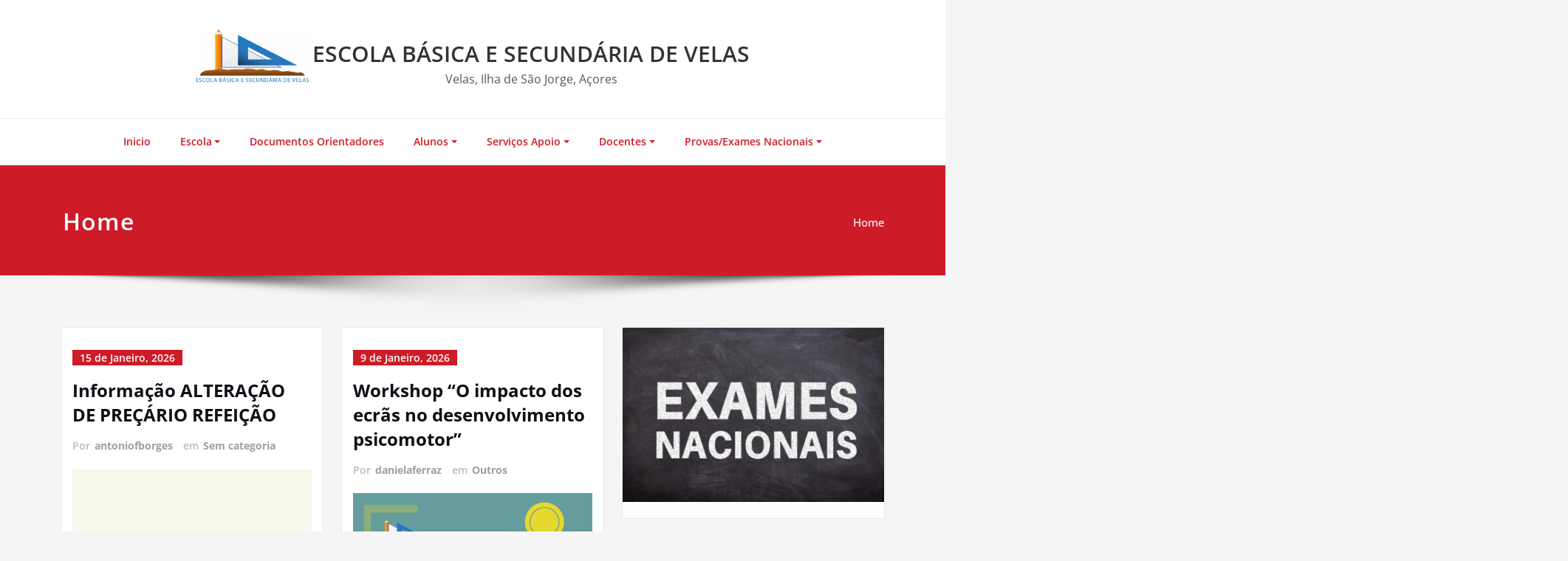

--- FILE ---
content_type: text/html; charset=UTF-8
request_url: https://ebsv.edu.azores.gov.pt/2021/11/15/
body_size: 21250
content:
<!DOCTYPE html>
<html lang="pt-PT">
<head>	
	<meta charset="UTF-8">
    <meta name="viewport" content="width=device-width, initial-scale=1">
    <meta http-equiv="x-ua-compatible" content="ie=edge">
	
	<title>ESCOLA BÁSICA E SECUNDÁRIA DE VELAS &#8211; Velas, Ilha de São Jorge, Açores</title>
<style type="text/css">
	/* Menu */
	ul.nav.navbar-nav.navbar-right li a,
    ul.nav.navbar-nav li a,
    .navbar5 ul.nav.navbar-nav li a,
    .navbar5 ul.nav.navbar-nav.navbar-right li a,
    .desktop-header .navbar-classic .navbar-nav.navbar-left > li > a{
    	color: #ce1b28;
    }

    .navbar-center-fullwidth .navbar-nav > li.active > a,
    .navbar-center-fullwidth .navbar-nav > li.active > a:hover,
    .navbar-center-fullwidth .navbar-nav > li.active > a:focus,
    .navbar5.navbar-center-fullwidth .navbar-nav > li.active > a,
    .navbar5.navbar-center-fullwidth .navbar-nav > li.active > a:hover,
    .navbar5.navbar-center-fullwidth .navbar-nav > li.active > a:focus{
        color: #ce1b28!important;
    }
    ul.nav.navbar-nav.navbar-right li a:hover,
    ul.nav.navbar-nav li a:hover,
    .navbar5 ul.nav.navbar-nav.navbar-right li a:hover,
    .navbar5 ul.nav.navbar-nav li a:hover,
    .desktop-header .navbar-classic .navbar-nav.navbar-left > li > a:hover,
    .desktop-header .navbar-classic .navbar-nav.navbar-left > li > a:focus {
    	color: #ce1b28;
    }

    ul.nav.navbar-nav.navbar-right li.active a,
    ul.nav.navbar-nav li.active a,
    .navbar-custom .navbar-nav > li.active > a,
    .navbar-custom .navbar-nav > li.active > a:hover,
    .navbar-custom .navbar-nav > li.active > a:focus,
    .navbar5 ul.nav.navbar-nav.navbar-right li.active a,
    .navbar5 ul.nav.navbar-nav li.active a,
    .navbar5 .navbar-custom .navbar-nav > li.active > a,
    .navbar-custom.navbar5.hp-hc .navbar-nav > li.active > a:focus, .navbar-custom.navbar5.hp-hc .navbar-nav > li.active > a:hover,
    .navbar-classic.navbar .navbar-nav > li.active > a, .navbar-classic.navbar .navbar-nav > li.active > a:hover, .navbar-classic.navbar .navbar-nav > li.active > a:focus
   {
    	color: #ce1b28;
    }
    /* Submenu */
    ul.nav.navbar-nav.navbar-right li.dropdown ul.dropdown-menu li,
    .navbar-custom .dropdown-menu > li > a,.open > a,
    ul.nav.navbar-nav li.dropdown ul.dropdown-menu li,
    .navbar5 ul.nav.navbar-nav.navbar-right li.dropdown ul.dropdown-menu li,
    .navbar5 .navbar-custom .dropdown-menu > li > a,.open > a,
    .navbar5 ul.nav.navbar-nav li.dropdown ul.dropdown-menu li
     {
    	background-color: #282737;
    }
    .navbar-custom .dropdown-menu .open > a:hover,
    .navbar-custom .dropdown-menu > li > a:hover,
    .navbar-custom .dropdown-menu .open > a,
    .navbar-custom .dropdown-menu .open > a:focus,
    .navbar-custom .dropdown-menu .open > a:hover {
        background-color: #ce1b28!important;
    }
    ul.nav.navbar-nav.navbar-right li.dropdown ul.dropdown-menu li a,
    ul.nav.navbar-nav li.dropdown ul.dropdown-menu li a {
    	color: #d5d5d5;
    }
    ul.nav.navbar-nav.navbar-right li.dropdown ul.dropdown-menu li a:hover,
    ul.nav.navbar-nav li.dropdown ul.dropdown-menu li a:hover {
    	color: #fff;
    }
    .nav.navbar-nav .dropdown-item:focus, .nav.navbar-nav .dropdown-item:hover {
	    background-color: transparent;
    }
    ul.nav.navbar-nav.navbar-right li.dropdown ul.dropdown-menu li.active > a,
    ul.nav.navbar-nav li.dropdown ul.dropdown-menu li.active > a,
    .navbar-custom .navbar-nav .open .dropdown-menu > .active > a,
    .navbar-custom .navbar-nav .open .dropdown-menu > .active > a:hover,
    .navbar-custom .navbar-nav .open .dropdown-menu > .active > a:focus {
		color: #ffffff!important;
    }
/* Banner */
.page-title-section .page-title h1 {
	color: #fff;
}
/* Breadcrumb */

/* Sidebar */
body .sidebar .section-header .widget-title, body .sidebar .wp-block-search .wp-block-search__label, body .sidebar .widget.widget_block h1, body .sidebar .widget.widget_block h2, body .sidebar .widget.widget_block h3, body .sidebar .widget.widget_block h4, body .sidebar .widget.widget_block h5, body .sidebar .widget.widget_block h6, body .sidebar .widget.widget_block .wc-block-product-search__label {
    color: #ffffff!important;
}
body .sidebar p, .sidebar .wp-block-latest-posts__post-excerpt {
    color: #64646d!important;
}
.sidebar a {
    color: #64646d!important;
}

/* Footer Widgets */
    .site-footer p {
        color: #fff;
    }
</style>
<style>
.custom-logo{width: 154px; height: auto;}
</style>
<meta name='robots' content='max-image-preview:large' />
	<style>img:is([sizes="auto" i], [sizes^="auto," i]) { contain-intrinsic-size: 3000px 1500px }</style>
	<link rel='dns-prefetch' href='//maxcdn.bootstrapcdn.com' />
<link rel="alternate" type="application/rss+xml" title="ESCOLA BÁSICA E SECUNDÁRIA DE VELAS &raquo; Feed" href="https://ebsv.edu.azores.gov.pt/?feed=rss2" />
<link rel="alternate" type="application/rss+xml" title="ESCOLA BÁSICA E SECUNDÁRIA DE VELAS &raquo; Feed de comentários" href="https://ebsv.edu.azores.gov.pt/?feed=comments-rss2" />
		<!-- This site uses the Google Analytics by MonsterInsights plugin v8.16 - Using Analytics tracking - https://www.monsterinsights.com/ -->
		<!-- Note: MonsterInsights is not currently configured on this site. The site owner needs to authenticate with Google Analytics in the MonsterInsights settings panel. -->
					<!-- No UA code set -->
				<!-- / Google Analytics by MonsterInsights -->
		<script type="3332dc308f50fe70ee4474ae-text/javascript">
/* <![CDATA[ */
window._wpemojiSettings = {"baseUrl":"https:\/\/s.w.org\/images\/core\/emoji\/16.0.1\/72x72\/","ext":".png","svgUrl":"https:\/\/s.w.org\/images\/core\/emoji\/16.0.1\/svg\/","svgExt":".svg","source":{"concatemoji":"https:\/\/ebsv.edu.azores.gov.pt\/wp-includes\/js\/wp-emoji-release.min.js?ver=6.8.3"}};
/*! This file is auto-generated */
!function(s,n){var o,i,e;function c(e){try{var t={supportTests:e,timestamp:(new Date).valueOf()};sessionStorage.setItem(o,JSON.stringify(t))}catch(e){}}function p(e,t,n){e.clearRect(0,0,e.canvas.width,e.canvas.height),e.fillText(t,0,0);var t=new Uint32Array(e.getImageData(0,0,e.canvas.width,e.canvas.height).data),a=(e.clearRect(0,0,e.canvas.width,e.canvas.height),e.fillText(n,0,0),new Uint32Array(e.getImageData(0,0,e.canvas.width,e.canvas.height).data));return t.every(function(e,t){return e===a[t]})}function u(e,t){e.clearRect(0,0,e.canvas.width,e.canvas.height),e.fillText(t,0,0);for(var n=e.getImageData(16,16,1,1),a=0;a<n.data.length;a++)if(0!==n.data[a])return!1;return!0}function f(e,t,n,a){switch(t){case"flag":return n(e,"\ud83c\udff3\ufe0f\u200d\u26a7\ufe0f","\ud83c\udff3\ufe0f\u200b\u26a7\ufe0f")?!1:!n(e,"\ud83c\udde8\ud83c\uddf6","\ud83c\udde8\u200b\ud83c\uddf6")&&!n(e,"\ud83c\udff4\udb40\udc67\udb40\udc62\udb40\udc65\udb40\udc6e\udb40\udc67\udb40\udc7f","\ud83c\udff4\u200b\udb40\udc67\u200b\udb40\udc62\u200b\udb40\udc65\u200b\udb40\udc6e\u200b\udb40\udc67\u200b\udb40\udc7f");case"emoji":return!a(e,"\ud83e\udedf")}return!1}function g(e,t,n,a){var r="undefined"!=typeof WorkerGlobalScope&&self instanceof WorkerGlobalScope?new OffscreenCanvas(300,150):s.createElement("canvas"),o=r.getContext("2d",{willReadFrequently:!0}),i=(o.textBaseline="top",o.font="600 32px Arial",{});return e.forEach(function(e){i[e]=t(o,e,n,a)}),i}function t(e){var t=s.createElement("script");t.src=e,t.defer=!0,s.head.appendChild(t)}"undefined"!=typeof Promise&&(o="wpEmojiSettingsSupports",i=["flag","emoji"],n.supports={everything:!0,everythingExceptFlag:!0},e=new Promise(function(e){s.addEventListener("DOMContentLoaded",e,{once:!0})}),new Promise(function(t){var n=function(){try{var e=JSON.parse(sessionStorage.getItem(o));if("object"==typeof e&&"number"==typeof e.timestamp&&(new Date).valueOf()<e.timestamp+604800&&"object"==typeof e.supportTests)return e.supportTests}catch(e){}return null}();if(!n){if("undefined"!=typeof Worker&&"undefined"!=typeof OffscreenCanvas&&"undefined"!=typeof URL&&URL.createObjectURL&&"undefined"!=typeof Blob)try{var e="postMessage("+g.toString()+"("+[JSON.stringify(i),f.toString(),p.toString(),u.toString()].join(",")+"));",a=new Blob([e],{type:"text/javascript"}),r=new Worker(URL.createObjectURL(a),{name:"wpTestEmojiSupports"});return void(r.onmessage=function(e){c(n=e.data),r.terminate(),t(n)})}catch(e){}c(n=g(i,f,p,u))}t(n)}).then(function(e){for(var t in e)n.supports[t]=e[t],n.supports.everything=n.supports.everything&&n.supports[t],"flag"!==t&&(n.supports.everythingExceptFlag=n.supports.everythingExceptFlag&&n.supports[t]);n.supports.everythingExceptFlag=n.supports.everythingExceptFlag&&!n.supports.flag,n.DOMReady=!1,n.readyCallback=function(){n.DOMReady=!0}}).then(function(){return e}).then(function(){var e;n.supports.everything||(n.readyCallback(),(e=n.source||{}).concatemoji?t(e.concatemoji):e.wpemoji&&e.twemoji&&(t(e.twemoji),t(e.wpemoji)))}))}((window,document),window._wpemojiSettings);
/* ]]> */
</script>
<link rel='stylesheet' id='spicepress-theme-fonts-css' href='https://ebsv.edu.azores.gov.pt/wp-content/fonts/44602fd76e51b4d1449ebc10d39ee7f0.css?ver=20201110' type='text/css' media='all' />
<link rel='stylesheet' id='sbi_styles-css' href='https://ebsv.edu.azores.gov.pt/wp-content/plugins/instagram-feed/css/sbi-styles.min.css?ver=6.9.1' type='text/css' media='all' />
<style id='wp-emoji-styles-inline-css' type='text/css'>

	img.wp-smiley, img.emoji {
		display: inline !important;
		border: none !important;
		box-shadow: none !important;
		height: 1em !important;
		width: 1em !important;
		margin: 0 0.07em !important;
		vertical-align: -0.1em !important;
		background: none !important;
		padding: 0 !important;
	}
</style>
<link rel='stylesheet' id='wp-block-library-css' href='https://ebsv.edu.azores.gov.pt/wp-includes/css/dist/block-library/style.min.css?ver=6.8.3' type='text/css' media='all' />
<style id='classic-theme-styles-inline-css' type='text/css'>
/*! This file is auto-generated */
.wp-block-button__link{color:#fff;background-color:#32373c;border-radius:9999px;box-shadow:none;text-decoration:none;padding:calc(.667em + 2px) calc(1.333em + 2px);font-size:1.125em}.wp-block-file__button{background:#32373c;color:#fff;text-decoration:none}
</style>
<style id='global-styles-inline-css' type='text/css'>
:root{--wp--preset--aspect-ratio--square: 1;--wp--preset--aspect-ratio--4-3: 4/3;--wp--preset--aspect-ratio--3-4: 3/4;--wp--preset--aspect-ratio--3-2: 3/2;--wp--preset--aspect-ratio--2-3: 2/3;--wp--preset--aspect-ratio--16-9: 16/9;--wp--preset--aspect-ratio--9-16: 9/16;--wp--preset--color--black: #000000;--wp--preset--color--cyan-bluish-gray: #abb8c3;--wp--preset--color--white: #ffffff;--wp--preset--color--pale-pink: #f78da7;--wp--preset--color--vivid-red: #cf2e2e;--wp--preset--color--luminous-vivid-orange: #ff6900;--wp--preset--color--luminous-vivid-amber: #fcb900;--wp--preset--color--light-green-cyan: #7bdcb5;--wp--preset--color--vivid-green-cyan: #00d084;--wp--preset--color--pale-cyan-blue: #8ed1fc;--wp--preset--color--vivid-cyan-blue: #0693e3;--wp--preset--color--vivid-purple: #9b51e0;--wp--preset--gradient--vivid-cyan-blue-to-vivid-purple: linear-gradient(135deg,rgba(6,147,227,1) 0%,rgb(155,81,224) 100%);--wp--preset--gradient--light-green-cyan-to-vivid-green-cyan: linear-gradient(135deg,rgb(122,220,180) 0%,rgb(0,208,130) 100%);--wp--preset--gradient--luminous-vivid-amber-to-luminous-vivid-orange: linear-gradient(135deg,rgba(252,185,0,1) 0%,rgba(255,105,0,1) 100%);--wp--preset--gradient--luminous-vivid-orange-to-vivid-red: linear-gradient(135deg,rgba(255,105,0,1) 0%,rgb(207,46,46) 100%);--wp--preset--gradient--very-light-gray-to-cyan-bluish-gray: linear-gradient(135deg,rgb(238,238,238) 0%,rgb(169,184,195) 100%);--wp--preset--gradient--cool-to-warm-spectrum: linear-gradient(135deg,rgb(74,234,220) 0%,rgb(151,120,209) 20%,rgb(207,42,186) 40%,rgb(238,44,130) 60%,rgb(251,105,98) 80%,rgb(254,248,76) 100%);--wp--preset--gradient--blush-light-purple: linear-gradient(135deg,rgb(255,206,236) 0%,rgb(152,150,240) 100%);--wp--preset--gradient--blush-bordeaux: linear-gradient(135deg,rgb(254,205,165) 0%,rgb(254,45,45) 50%,rgb(107,0,62) 100%);--wp--preset--gradient--luminous-dusk: linear-gradient(135deg,rgb(255,203,112) 0%,rgb(199,81,192) 50%,rgb(65,88,208) 100%);--wp--preset--gradient--pale-ocean: linear-gradient(135deg,rgb(255,245,203) 0%,rgb(182,227,212) 50%,rgb(51,167,181) 100%);--wp--preset--gradient--electric-grass: linear-gradient(135deg,rgb(202,248,128) 0%,rgb(113,206,126) 100%);--wp--preset--gradient--midnight: linear-gradient(135deg,rgb(2,3,129) 0%,rgb(40,116,252) 100%);--wp--preset--font-size--small: 13px;--wp--preset--font-size--medium: 20px;--wp--preset--font-size--large: 36px;--wp--preset--font-size--x-large: 42px;--wp--preset--spacing--20: 0.44rem;--wp--preset--spacing--30: 0.67rem;--wp--preset--spacing--40: 1rem;--wp--preset--spacing--50: 1.5rem;--wp--preset--spacing--60: 2.25rem;--wp--preset--spacing--70: 3.38rem;--wp--preset--spacing--80: 5.06rem;--wp--preset--shadow--natural: 6px 6px 9px rgba(0, 0, 0, 0.2);--wp--preset--shadow--deep: 12px 12px 50px rgba(0, 0, 0, 0.4);--wp--preset--shadow--sharp: 6px 6px 0px rgba(0, 0, 0, 0.2);--wp--preset--shadow--outlined: 6px 6px 0px -3px rgba(255, 255, 255, 1), 6px 6px rgba(0, 0, 0, 1);--wp--preset--shadow--crisp: 6px 6px 0px rgba(0, 0, 0, 1);}:where(.is-layout-flex){gap: 0.5em;}:where(.is-layout-grid){gap: 0.5em;}body .is-layout-flex{display: flex;}.is-layout-flex{flex-wrap: wrap;align-items: center;}.is-layout-flex > :is(*, div){margin: 0;}body .is-layout-grid{display: grid;}.is-layout-grid > :is(*, div){margin: 0;}:where(.wp-block-columns.is-layout-flex){gap: 2em;}:where(.wp-block-columns.is-layout-grid){gap: 2em;}:where(.wp-block-post-template.is-layout-flex){gap: 1.25em;}:where(.wp-block-post-template.is-layout-grid){gap: 1.25em;}.has-black-color{color: var(--wp--preset--color--black) !important;}.has-cyan-bluish-gray-color{color: var(--wp--preset--color--cyan-bluish-gray) !important;}.has-white-color{color: var(--wp--preset--color--white) !important;}.has-pale-pink-color{color: var(--wp--preset--color--pale-pink) !important;}.has-vivid-red-color{color: var(--wp--preset--color--vivid-red) !important;}.has-luminous-vivid-orange-color{color: var(--wp--preset--color--luminous-vivid-orange) !important;}.has-luminous-vivid-amber-color{color: var(--wp--preset--color--luminous-vivid-amber) !important;}.has-light-green-cyan-color{color: var(--wp--preset--color--light-green-cyan) !important;}.has-vivid-green-cyan-color{color: var(--wp--preset--color--vivid-green-cyan) !important;}.has-pale-cyan-blue-color{color: var(--wp--preset--color--pale-cyan-blue) !important;}.has-vivid-cyan-blue-color{color: var(--wp--preset--color--vivid-cyan-blue) !important;}.has-vivid-purple-color{color: var(--wp--preset--color--vivid-purple) !important;}.has-black-background-color{background-color: var(--wp--preset--color--black) !important;}.has-cyan-bluish-gray-background-color{background-color: var(--wp--preset--color--cyan-bluish-gray) !important;}.has-white-background-color{background-color: var(--wp--preset--color--white) !important;}.has-pale-pink-background-color{background-color: var(--wp--preset--color--pale-pink) !important;}.has-vivid-red-background-color{background-color: var(--wp--preset--color--vivid-red) !important;}.has-luminous-vivid-orange-background-color{background-color: var(--wp--preset--color--luminous-vivid-orange) !important;}.has-luminous-vivid-amber-background-color{background-color: var(--wp--preset--color--luminous-vivid-amber) !important;}.has-light-green-cyan-background-color{background-color: var(--wp--preset--color--light-green-cyan) !important;}.has-vivid-green-cyan-background-color{background-color: var(--wp--preset--color--vivid-green-cyan) !important;}.has-pale-cyan-blue-background-color{background-color: var(--wp--preset--color--pale-cyan-blue) !important;}.has-vivid-cyan-blue-background-color{background-color: var(--wp--preset--color--vivid-cyan-blue) !important;}.has-vivid-purple-background-color{background-color: var(--wp--preset--color--vivid-purple) !important;}.has-black-border-color{border-color: var(--wp--preset--color--black) !important;}.has-cyan-bluish-gray-border-color{border-color: var(--wp--preset--color--cyan-bluish-gray) !important;}.has-white-border-color{border-color: var(--wp--preset--color--white) !important;}.has-pale-pink-border-color{border-color: var(--wp--preset--color--pale-pink) !important;}.has-vivid-red-border-color{border-color: var(--wp--preset--color--vivid-red) !important;}.has-luminous-vivid-orange-border-color{border-color: var(--wp--preset--color--luminous-vivid-orange) !important;}.has-luminous-vivid-amber-border-color{border-color: var(--wp--preset--color--luminous-vivid-amber) !important;}.has-light-green-cyan-border-color{border-color: var(--wp--preset--color--light-green-cyan) !important;}.has-vivid-green-cyan-border-color{border-color: var(--wp--preset--color--vivid-green-cyan) !important;}.has-pale-cyan-blue-border-color{border-color: var(--wp--preset--color--pale-cyan-blue) !important;}.has-vivid-cyan-blue-border-color{border-color: var(--wp--preset--color--vivid-cyan-blue) !important;}.has-vivid-purple-border-color{border-color: var(--wp--preset--color--vivid-purple) !important;}.has-vivid-cyan-blue-to-vivid-purple-gradient-background{background: var(--wp--preset--gradient--vivid-cyan-blue-to-vivid-purple) !important;}.has-light-green-cyan-to-vivid-green-cyan-gradient-background{background: var(--wp--preset--gradient--light-green-cyan-to-vivid-green-cyan) !important;}.has-luminous-vivid-amber-to-luminous-vivid-orange-gradient-background{background: var(--wp--preset--gradient--luminous-vivid-amber-to-luminous-vivid-orange) !important;}.has-luminous-vivid-orange-to-vivid-red-gradient-background{background: var(--wp--preset--gradient--luminous-vivid-orange-to-vivid-red) !important;}.has-very-light-gray-to-cyan-bluish-gray-gradient-background{background: var(--wp--preset--gradient--very-light-gray-to-cyan-bluish-gray) !important;}.has-cool-to-warm-spectrum-gradient-background{background: var(--wp--preset--gradient--cool-to-warm-spectrum) !important;}.has-blush-light-purple-gradient-background{background: var(--wp--preset--gradient--blush-light-purple) !important;}.has-blush-bordeaux-gradient-background{background: var(--wp--preset--gradient--blush-bordeaux) !important;}.has-luminous-dusk-gradient-background{background: var(--wp--preset--gradient--luminous-dusk) !important;}.has-pale-ocean-gradient-background{background: var(--wp--preset--gradient--pale-ocean) !important;}.has-electric-grass-gradient-background{background: var(--wp--preset--gradient--electric-grass) !important;}.has-midnight-gradient-background{background: var(--wp--preset--gradient--midnight) !important;}.has-small-font-size{font-size: var(--wp--preset--font-size--small) !important;}.has-medium-font-size{font-size: var(--wp--preset--font-size--medium) !important;}.has-large-font-size{font-size: var(--wp--preset--font-size--large) !important;}.has-x-large-font-size{font-size: var(--wp--preset--font-size--x-large) !important;}
:where(.wp-block-post-template.is-layout-flex){gap: 1.25em;}:where(.wp-block-post-template.is-layout-grid){gap: 1.25em;}
:where(.wp-block-columns.is-layout-flex){gap: 2em;}:where(.wp-block-columns.is-layout-grid){gap: 2em;}
:root :where(.wp-block-pullquote){font-size: 1.5em;line-height: 1.6;}
</style>
<link rel='stylesheet' id='contact-form-7-css' href='https://ebsv.edu.azores.gov.pt/wp-content/plugins/contact-form-7/includes/css/styles.css?ver=6.1' type='text/css' media='all' />
<link rel='stylesheet' id='download-attachments-frontend-css' href='https://ebsv.edu.azores.gov.pt/wp-content/plugins/download-attachments/css/frontend.css?ver=6.8.3' type='text/css' media='all' />
<link rel='stylesheet' id='cff-css' href='https://ebsv.edu.azores.gov.pt/wp-content/plugins/custom-facebook-feed/assets/css/cff-style.min.css?ver=4.3.4' type='text/css' media='all' />
<link rel='stylesheet' id='sb-font-awesome-css' href='https://maxcdn.bootstrapcdn.com/font-awesome/4.7.0/css/font-awesome.min.css?ver=6.8.3' type='text/css' media='all' />
<link rel='stylesheet' id='nitfaqs-css-css' href='https://ebsv.edu.azores.gov.pt/wp-content/plugins/nice-faqs-from-nit/assets/css/style.css?ver=1' type='text/css' media='all' />
<link rel='stylesheet' id='spicepress-default-css' href='https://ebsv.edu.azores.gov.pt/wp-content/themes/spicepress/css/default.css?ver=6.8.3' type='text/css' media='all' />
<link rel='stylesheet' id='bootstrap-css' href='https://ebsv.edu.azores.gov.pt/wp-content/themes/spicepress/css/bootstrap.css?ver=6.8.3' type='text/css' media='all' />
<link rel='stylesheet' id='spicepress-style-css' href='https://ebsv.edu.azores.gov.pt/wp-content/themes/content/style.css?ver=6.8.3' type='text/css' media='all' />
<link rel='stylesheet' id='animate.min-css-css' href='https://ebsv.edu.azores.gov.pt/wp-content/themes/spicepress/css/animate.min.css?ver=6.8.3' type='text/css' media='all' />
<link rel='stylesheet' id='spicepress-font-awesome-css' href='https://ebsv.edu.azores.gov.pt/wp-content/themes/spicepress/css/font-awesome/css/all.min.css?ver=6.8.3' type='text/css' media='all' />
<link rel='stylesheet' id='spicepress-media-responsive-css-css' href='https://ebsv.edu.azores.gov.pt/wp-content/themes/spicepress/css/media-responsive.css?ver=6.8.3' type='text/css' media='all' />
<style id='akismet-widget-style-inline-css' type='text/css'>

			.a-stats {
				--akismet-color-mid-green: #357b49;
				--akismet-color-white: #fff;
				--akismet-color-light-grey: #f6f7f7;

				max-width: 350px;
				width: auto;
			}

			.a-stats * {
				all: unset;
				box-sizing: border-box;
			}

			.a-stats strong {
				font-weight: 600;
			}

			.a-stats a.a-stats__link,
			.a-stats a.a-stats__link:visited,
			.a-stats a.a-stats__link:active {
				background: var(--akismet-color-mid-green);
				border: none;
				box-shadow: none;
				border-radius: 8px;
				color: var(--akismet-color-white);
				cursor: pointer;
				display: block;
				font-family: -apple-system, BlinkMacSystemFont, 'Segoe UI', 'Roboto', 'Oxygen-Sans', 'Ubuntu', 'Cantarell', 'Helvetica Neue', sans-serif;
				font-weight: 500;
				padding: 12px;
				text-align: center;
				text-decoration: none;
				transition: all 0.2s ease;
			}

			/* Extra specificity to deal with TwentyTwentyOne focus style */
			.widget .a-stats a.a-stats__link:focus {
				background: var(--akismet-color-mid-green);
				color: var(--akismet-color-white);
				text-decoration: none;
			}

			.a-stats a.a-stats__link:hover {
				filter: brightness(110%);
				box-shadow: 0 4px 12px rgba(0, 0, 0, 0.06), 0 0 2px rgba(0, 0, 0, 0.16);
			}

			.a-stats .count {
				color: var(--akismet-color-white);
				display: block;
				font-size: 1.5em;
				line-height: 1.4;
				padding: 0 13px;
				white-space: nowrap;
			}
		
</style>
<link rel='stylesheet' id='azoresgov/css-css' href='https://ebsv.edu.azores.gov.pt/wp-content/plugins/azores-gov-banner/assets/css/style.css' type='text/css' media='all' />
<link rel='stylesheet' id='tablepress-default-css' href='https://ebsv.edu.azores.gov.pt/wp-content/plugins/tablepress/css/build/default.css?ver=2.4.4' type='text/css' media='all' />
<link rel='stylesheet' id='content-parent-style-css' href='https://ebsv.edu.azores.gov.pt/wp-content/themes/spicepress/style.css?ver=6.8.3' type='text/css' media='all' />
<link rel='stylesheet' id='content-media-responsive-css-css' href='https://ebsv.edu.azores.gov.pt/wp-content/themes/content/css/media-responsive.css?ver=6.8.3' type='text/css' media='all' />
<script type="3332dc308f50fe70ee4474ae-text/javascript" src="https://ebsv.edu.azores.gov.pt/wp-includes/js/jquery/jquery.min.js?ver=3.7.1" id="jquery-core-js"></script>
<script type="3332dc308f50fe70ee4474ae-text/javascript" src="https://ebsv.edu.azores.gov.pt/wp-includes/js/jquery/jquery-migrate.min.js?ver=3.4.1" id="jquery-migrate-js"></script>
<script type="3332dc308f50fe70ee4474ae-text/javascript" src="https://ebsv.edu.azores.gov.pt/wp-content/themes/spicepress/js/bootstrap.min.js?ver=6.8.3" id="bootstrap-js"></script>
<script type="3332dc308f50fe70ee4474ae-text/javascript" id="spicepress-menu-js-js-extra">
/* <![CDATA[ */
var breakpoint_settings = {"menu_breakpoint":"1093"};
/* ]]> */
</script>
<script type="3332dc308f50fe70ee4474ae-text/javascript" src="https://ebsv.edu.azores.gov.pt/wp-content/themes/spicepress/js/menu/menu.js?ver=6.8.3" id="spicepress-menu-js-js"></script>
<script type="3332dc308f50fe70ee4474ae-text/javascript" src="https://ebsv.edu.azores.gov.pt/wp-content/themes/spicepress/js/page-scroll.js?ver=6.8.3" id="spicepress-page-scroll-js-js"></script>
<script type="3332dc308f50fe70ee4474ae-text/javascript" src="https://ebsv.edu.azores.gov.pt/wp-content/themes/content/js/masonry/mp.mansory.js?ver=6.8.3" id="content-mp-masonry-js-js"></script>
<link rel="https://api.w.org/" href="https://ebsv.edu.azores.gov.pt/index.php?rest_route=/" /><link rel="EditURI" type="application/rsd+xml" title="RSD" href="https://ebsv.edu.azores.gov.pt/xmlrpc.php?rsd" />
<meta name="generator" content="WordPress 6.8.3" />
<style type="text/css">


@media (max-width: 1093px) { 
	.navbar-custom .dropdown-menu {
		border-top: none;
		border-bottom: none;	
		box-shadow: none !important;
		border: none;
	}
		body.rtl .caret {position: absolute;left: 0;right: auto;}
		body.rtl .navbar-custom .nav li.dropdown a {display: block;}
		body.rtl .navbar-custom .dropdown-menu {text-align: right;}
		body.rtl .navbar-expand-lg .navbar-toggler {float: left;}
		body.rtl .site-branding-text {float: right;}
		body.rtl .navbar-custom.right.navbar-expand-lg .navbar-toggler {float: right;}
   }		
}

@media (min-width: 1093px) {
.navbar-nav li button { display: none;} 
.navbar-nav {flex-direction: unset;}
}

@media (min-width: 1093px){
.navbar-nav ul.dropdown-menu  .caret {
        float: right;
        border: none;
}}

@media (min-width: 1093px){
.navbar-nav ul.dropdown-menu  .caret:after {
        content: "\f0da";
        font-family: "FontAwesome";
        font-size: 10px;
}}

@media (max-width: 1093px){
.caret {
        position: absolute;
        right: 0;
        margin-top: 10px;
        margin-right: 10px;
}}


@media (min-width: 100px) and (max-width: 1093px) { 
	.navbar .navbar-nav > .active > a, 
	.navbar .navbar-nav > .active > a:hover, 
	.navbar .navbar-nav > .active > a:focus {
		
            color: ;
            background-color: transparent;
	}
	.navbar .navbar-nav > .open > a,
	.navbar .navbar-nav > .open > a:hover,
	.navbar .navbar-nav > .open > a:focus { 
		background-color: transparent; 
		
		 color: ;
		border-bottom: 1px dotted #4c4a5f; 
	}
}

/*===================================================================================*/
/*	NAVBAR
/*===================================================================================*/

.navbar-custom {
	background-color: #fff;
	border: 0;
	border-radius: 0;
	z-index: 1000;
	font-size: 1.000rem;
	transition: background, padding 0.4s ease-in-out 0s;
	margin: 0; 
	min-height: 90px;
}
.navbar a { transition: color 0.125s ease-in-out 0s; }
.navbar-custom .navbar-brand {
	letter-spacing: 1px;
	font-weight: 600;
	font-size: 2.000rem;
    line-height: 1.5;
	color: #1b1b1b;
	margin-left: 0px !important;
	height: auto;
	padding: 26px 30px 26px 15px;
}
.site-branding-text { float: left; margin: 0; padding: 13px 50px 13px 0; }
.site-title { height: auto; font-size: 1.875rem; line-height: 1.5; font-weight: 600; margin: 0; padding: 0px; }
.site-description { padding: 0; margin: 0; }
.navbar-custom .navbar-nav li { margin: 0px; padding: 0; }
.navbar-custom .navbar-nav li > a {
	position: relative;
	color: #1b1b1b;
	font-weight: 600;
	font-size: 0.875rem;
	padding: 35px 17px;
    transition: all 0.3s ease-in-out 0s;
}
.navbar-custom .navbar-nav li > a > i {
    padding-left: 5px;
}
@media (min-width: 768px) {body.rtl .navbar-custom .navbar-brand:not(body.rtl .navbar-custom.right .navbar-brand) {padding: 20px 0px 20px 50px;float: right;}}
@media (min-width: 501px){
body.rtl .site-branding-text:not(body.rtl .navbar-custom.right .site-branding-text) {float: right;padding: 17px 0px 17px 50px;}
body.rtl .site-branding-text.align-right,body.rtl .navbar-brand.align-right {float: left;margin-right: 50px;margin-left: 0;}
}
/*Dropdown Menu*/
.navbar-custom .dropdown-menu {
	border-radius: 0;
	padding: 0;
	min-width: 200px;
    background-color: #21202e;
    box-shadow: 0 0 3px 0 rgba(0, 0, 0, 0.5);
	position: static;
	float: none;
	width: auto;
	margin-top: 0;
}
.navbar-custom .dropdown-menu > li { padding: 0 10px; margin: 0; }
.navbar-custom .dropdown-menu > li > a {
	color: #d5d5d5;
    border-bottom: 1px dotted #363544;
    font-weight: 600;
    font-size: 0.875rem;
    padding: 12px 15px;
    transition: all 0.2s ease-in-out 0s;
    letter-spacing: 0.7px;	
	white-space: normal;
}
.navbar-custom .dropdown-menu > li > a:hover, 
.navbar-custom .dropdown-menu > li > a:focus {
    padding: 12px 15px 12px 20px;
}
.navbar-custom .dropdown-menu > li > a:hover, 
.navbar-custom .dropdown-menu > li > a:focus {
    color: #ffffff;
    background-color: #282737;
}
.navbar-custom .dropdown-menu .dropdown-menu {
	left: 100%;
	right: auto;
	top: 0;
	margin-top: 0;
}
.navbar-custom .dropdown-menu.left-side .dropdown-menu {
	border: 0;
	right: 100%;
	left: auto;
}
.navbar-custom .dropdown-menu .open > a,
.navbar-custom .dropdown-menu .open > a:focus,
.navbar-custom .dropdown-menu .open > a:hover {
	background: #282737;
	color: #fff;
}
.nav .open > a, 
.nav .open > a:hover, 
.nav .open > a:focus { 
	border-color: #363544;
} 
.navbar-custom .dropdown-menu > .active > a, 
.navbar-custom .dropdown-menu > .active > a:hover, 
.navbar-custom .dropdown-menu > .active > a:focus {
    color: #fff;
    background-color: transparent;
}
.navbar-custom .navbar-toggle .icon-bar { background: #121213; width: 40px; height: 2px; }
.navbar-toggle .icon-bar + .icon-bar { margin-top: 8px; }


/*--------------------------------------------------------------
	Menubar - Media Queries
--------------------------------------------------------------*/

@media (min-width: 1093px){

	.navbar-collapse.collapse {
		display: block !important;
	}
	.navbar-nav {
		margin: 0;
	}
	.navbar-custom .navbar-nav > li {
		float: left;
		display: block;
		position: relative;
	}
	.navbar-header {
		float: left;
	}
	.navbar-toggler {
		display: none;
	}
}



@media (min-width: 768px){
	.navbar-custom .navbar-brand {
		padding: 20px 50px 20px 0;
		margin: 0;
	}
}
@media (min-width: 1093px) {
	.navbar-transparent { background: transparent; padding-bottom: 0px; padding-top: 0px; margin: 0; }
	.navbar-custom .open > .dropdown-menu { visibility: visible; opacity: 1; }
	.navbar-right .dropdown-menu { right: auto; left: 0; }
}
 

@media (min-width: 1094px) {
	.navbar-custom .container-fluid {
		width: 970px;
		padding-right: 15px;
		padding-left: 15px;
		margin-right: auto;
		margin-left: auto;
	}
	
	.navbar-custom .dropdown-menu { 
		border-top: 2px solid #ce1b28 !important;
		border-bottom: 2px solid #ce1b28 !important;
		position: absolute !important; 
		display: block; 
		visibility: hidden; 
		opacity: 0; 
	}
	.navbar-custom .dropdown-menu > li > a { padding: 12px 15px !important; }
	.navbar-custom .dropdown-menu > li > a:hover, 
	.navbar-custom .dropdown-menu > li > a:focus {
		padding: 12px 15px 12px 20px !important;
	}	
	.navbar-custom .open .dropdown-menu { background-color: #21202e !important; }
	
	.navbar-custom .dropdown-menu > li > a i {
        float: right;
    }

}
@media (min-width: 1200px) {
	.navbar-custom .container-fluid {
		width: 1170px;
		padding-right: 15px;
		padding-left: 15px;
		margin-right: auto;
		margin-left: auto;
	}
}


/** BELOW MAX-WIDTH MEDIA QUERIES **/

@media (max-width: 1093px) {
	/* Navbar */
	.navbar-custom .navbar-nav { letter-spacing: 0px; margin-top: 1px; margin-bottom: 0; }
	.navbar-custom .navbar-nav li { margin: 0 15px; padding: 0; }
	.navbar-custom .navbar-nav li > a { color: #bbb; padding: 12px 0px 12px 0px; }
	.navbar-custom .navbar-nav > li > a:focus,
	.navbar-custom .navbar-nav > li > a:hover {
		background: transparent;
		color: #fff;
	}
	.navbar-custom .dropdown-menu > li > a {
		display: block;
		clear: both;
		font-weight: normal;
	}
	.navbar-custom .dropdown-menu > li > a:hover, 
	.navbar-custom .dropdown-menu > li > a:focus {
		background-color: #21202F;
		color: #fff;
		padding: 12px 0px 12px 0px;
	}
	.navbar-custom .open .dropdown-menu {
		position: static;
		float: none;
		width: auto;
		margin-top: 0;
		background-color: transparent;
		border: 0;
		-webkit-box-shadow: none;
		box-shadow: none;
	}
	.navbar-custom .open .dropdown-menu > li > a {
		line-height: 20px;
	}
	.navbar-custom .open .dropdown-menu .dropdown-header,
	.navbar-custom .open .dropdown-menu > li > a {
		padding: 12px 0px;
	}
	.navbar-custom .open .dropdown-menu .dropdown-menu .dropdown-header,
	.navbar-custom .open .dropdown-menu .dropdown-menu > li > a {
		padding: 12px 0px;
	}
	.navbar-custom li a,
	.navbar-custom .dropdown-search {
		border-bottom: 1px dotted #4c4a5f !important;
	}
	.navbar-header { padding: 0px 15px; float: none; }
	.navbar-custom .navbar-brand { padding: 20px 50px 20px 0px; }
	.navbar-expand-lg .navbar-toggler {display: block;margin: 24px 15px 24px 0;padding: 5px 10px;float: right;}
	.site-branding-text { padding: 17px 50px 17px 15px; }
	.navbar-collapse { border-top: 1px solid transparent; box-shadow: inset 0 1px 0 rgba(255, 255, 255, 0.1); }
	.navbar-collapse.collapse { display: none!important; }
	.navbar-custom .navbar-nav { background-color: #21202e; float: none!important; margin: 0px }
	.navbar-custom .navbar-nav > li { float: none; }
	.navbar-collapse.collapse.show { display: block!important; }
	.collapsing { overflow: hidden!important; }
	.navbar-toggler {display: block;margin: 24px 15px 24px 0;padding: 5px 10px;float: right;}
    .navbar-header {width: 100%;display: block;}
	.navbar > .container-fluid{flex-wrap: wrap;}
	.navbar-toggler:focus{box-shadow: 0 0 0 0.1px;}
	.navbar-collapse.collapse,.navbar-collapse.collapsing { padding: 0 15px; }
	.navbar-custom .navbar-nav li > a {padding: 10px 0px 10px 0px;}
	.caret {display: inline-block;width: 0;height: 0;margin-left: 2px;vertical-align: middle;border-top: 4px dashed;border-right: 4px solid transparent;
	        border-left: 4px solid transparent;}
	.dropdown-toggle::after {display: none;} 
	.navbar-expand-lg .navbar-nav {flex-direction: column;}   
	.navbar-expand-lg .navbar-nav .dropdown-menu {position: unset;}   
    .navbar-expand-lg .navbar-collapse {flex-basis: unset;display: none !important;} 
	}
@media (max-width: 1093px) { 
	.navbar-custom .dropdown a > i.fa {
		font-size: 0.938rem;
		position: absolute;
		right: 0;
		margin-top: -6px;
		top: 50%;
		padding-left: 7px;
	}	
}
@media (max-width: 768px) {
	.navbar-header { padding: 0 15px; }
	.navbar-custom .navbar-brand { padding: 20px 50px 20px 15px; }
}
@media (max-width: 500px) { 
	.navbar-custom .navbar-brand { float: none; display: block; text-align: center; padding: 25px 15px 12px 15px;margin:0 auto !important; }
	.navbar-custom .navbar-brand img { margin: 0 auto; }
	.site-branding-text { padding: 17px 15px 17px 15px; float: none !important; text-align: center; }
	.navbar-toggle { float: none; margin: 10px auto 25px; }	
}



/*===================================================================================*/
/*	CART ICON 
/*===================================================================================*/
.cart-header {
	width: 40px;
	height: 40px;
	line-height: 1.6;
	text-align: center;
	background: transparent;
	position: relative;
	float: right;
	margin: 25px 7px 25px 20px;
}
.cart-header > a.cart-icon {
    -wekbit-transition: all 0.3s;
    -moz-transition: all 0.3s;
    -o-transition: all 0.3s;
    transition: all 0.3s;
    display: inline-block;
    font-size: 1.125rem;
    color: #202020;
    width: 100%;
    height: 100%;
	border: 1px solid #eaeaea;
	-webkit-border-radius: 50%;
	-moz-border-radius: 50%;
	border-radius: 50%;
	padding: 4px;
}
.cart-header > a .cart-total {
    font-family: 'Open Sans', Sans-serif;
    font-size: 0.688rem;
	line-height: 1.7;
    color: #ffffff;
	font-weight: 600;
    position: absolute;
    right: -7px;
    top: -7px;
	padding: 1px;
    width: 1.225rem;
    height: 1.225rem;
    -webkit-border-radius: 50%;
    -moz-border-radius: 50%;
    border-radius: 50%;
	-wekbit-transition: all 0.3s;
    -moz-transition: all 0.3s;
    -o-transition: all 0.3s;
    transition: all 0.3s;
}
@media (min-width: 100px) and (max-width: 1093px) { 
.cart-header { float: left; margin: 20px 7px 20px 15px !important; }
.cart-header > a.cart-icon { color: #fff; }
}


/*--------------------------------------------------------------
	Navbar Overlapped & Stiky Header Css
--------------------------------------------------------------*/ 
body.blog .header-overlapped { 
	margin: 0px; 
}
body.page-template-template-business .header-overlapped, 
body.page-template-template-overlaped .header-overlapped { 
    background-color: transparent; 
    margin: 0; 
    position: relative; 
    z-index: 99; 
}
.header-overlapped .page-title-section { background-color: transparent !important; }
.navbar-overlapped {
	position: absolute;
	right: 0;
	left: 0;
	top: 0;
	z-index: 20;
	background-color: rgba(0,0,0,0.2);
}
@media (min-width:500px) {
    body.page-template-template-business .navbar-overlapped { 
        position: absolute; 
        right: 0; 
        left: 0; 
        top: 0; 
        z-index: 20;
    }
}
.navbar-overlapped { min-height: 90px; position: relative; }
.header-overlapped .page-seperate {display: none;}
.navbar-overlapped .navbar-brand { padding: 20px 0px; color: #ffffff; }
.navbar-overlapped .navbar-brand:hover, 
.navbar-overlapped .navbar-brand:focus { 
	color: #ffffff; 
}
.navbar-overlapped .site-title a, 
.navbar-overlapped .site-title a:hover, 
.navbar-overlapped .site-title a:focus, 
.navbar-overlapped .site-description {
    color: #fff;
}
.navbar-overlapped .navbar-nav > li > a {
	color: #fff;
	border-bottom: 2px solid transparent;
	margin-left: 5px;
	margin-right: 5px;
}
.navbar-overlapped .navbar-nav > li > a:hover, 
.navbar-overlapped .navbar-nav > li > a:focus {
    background-color: transparent;
    color: #fff;
    border-bottom: 2px solid rgba(255,255,255,1);
}
.navbar-overlapped .navbar-nav > .open > a,
.navbar-overlapped .navbar-nav > .open > a:hover,
.navbar-overlapped .navbar-nav > .open > a:focus { 
	background-color: transparent; 
	color: #fff; 
	border-bottom: 2px solid transparent; 
} 
.navbar-overlapped .navbar-nav > .active > a, 
.navbar-overlapped .navbar-nav > .active > a:hover, 
.navbar-overlapped .navbar-nav > .active > a:focus { 
	background-color: transparent !important;
    color: #fff;
    border-bottom: 2px solid rgba(255,255,255,1);
}
.navbar-overlapped .cart-header { width: 25px; height: 25px; margin: 33px 7px 32px 20px; }
.navbar-overlapped .cart-header > a.cart-icon { color: #fff; border: 1px solid #ffffff; }
.navbar-overlapped .cart-header > a.cart-icon { width: auto; height: auto; border: 0 none; padding: 0; }
.navbar-overlapped .cart-header > a .cart-total { right: -11px; top: -4px; }

/*Header Stiky Menu*/
.stiky-header{
    position: fixed !important;
    top: 0;
    left: 0;
    right: 0;
    z-index: 999;
	background: #21202e;
	transition: all 0.3s ease;
	min-height: 70px;
	box-shadow: 0 2px 3px rgba(0,0,0,.1)
}
.navbar-overlapped.stiky-header .navbar-brand { padding: 10px 0px; }
.navbar-overlapped.stiky-header .site-branding-text { padding: 3px 50px 3px 15px; }
.navbar-overlapped.stiky-header .navbar-nav > li > a { padding: 24px 10px; }
.navbar-overlapped.stiky-header .cart-header { margin: 23px 7px 22px 20px; }

/*--------------------------------------------------------------
	Menubar - Media Queries
--------------------------------------------------------------*/

@media (min-width: 768px){
	.navbar-custom .navbar-brand {
		padding: 20px 50px 20px 0;
		float: left;
	}
}
/** BELOW MAX-WIDTH MEDIA QUERIES **/

@media (max-width: 768px) {
	.navbar-custom .navbar-brand { padding: 20px 50px 20px 15px; }
}
@media (max-width: 500px) { 
	.navbar-custom .navbar-brand { float: none; display: block; text-align: center; padding: 20px 15px 25px 15px; }
	.navbar-custom .navbar-brand img { margin: 0 auto; }
	.site-branding-text { padding: 17px 15px 17px 15px; float: none; text-align: center; }
	.navbar-toggler { float: none; margin: 10px auto 25px; }
	/*Navbar Overlapped*/
	.navbar-overlapped { position: relative; background-color: #21202e; border-bottom: 1px solid #4c4a5f; }
	.navbar-overlapped .navbar-collapse.show { bottom: 0px; }
	.navbar-overlapped .navbar-collapse { bottom: 0px; }	
	.navbar-overlapped.stiky-header .navbar-toggler { float: none; margin: 10px auto 25px; }
	.navbar-overlapped.stiky-header .site-branding-text { 
		padding: 17px 15px 17px 15px; 
		float: none; 
		text-align: center; 
	}
	body.blog .navbar-overlapped { position: relative; }
	
}

/*--------------------------------------------------------------
	Navbar Classic Header Css
--------------------------------------------------------------*/


.navbar-classic { z-index: 20; background-color: #21202e; }
.navbar-classic { min-height: 60px; }
.navbar-classic .navbar-nav { float: none !important; }
.desktop-header .navbar-classic .navbar-nav > li > a { color: #fff; padding: 20px 25px; }
.navbar-classic .navbar-collapse { border-top: 1px solid #434158; }
.navbar-classic .cart-header { width: 25px; height: 25px; margin: 18px 10px 17px 20px; }
.navbar-classic .cart-header > a.cart-icon { color: #fff; border: 1px solid #ffffff; }
.navbar-classic .cart-header > a.cart-icon { width: auto; height: auto; border: 0 none; padding: 0; }
.navbar-classic .cart-header > a .cart-total { right: -11px; top: -4px; }
.header-widget-info .navbar-brand { height: auto; padding: 15px 0px; }

/*--------------------------------------------------------------
	Menubar - Media Queries
--------------------------------------------------------------*/

@media (min-width: 768px){
	.navbar-custom .navbar-brand {
		padding: 20px 50px 20px 0;
	}
	/* Navbar Classic */
	.navbar-classic .navbar-nav { float: none !important; }
}


/*-------------------------------------------------------------------------
/* Navbar - Logo Right Align with Menu
-------------------------------------------------------------------------*/

@media (min-width: 1094px) {
	.navbar-header.align-right {
		float: right;
		order:2;
	}
	.navbar-header.align-right ~ .navbar-collapse { padding-left: 0; }
}
@media (max-width: 1093px) {  
	.navbar-header.align-right .navbar-toggler { 
		float: left;
		margin-left: 15px;
	}
}
.navbar-brand.align-right, .site-branding-text.align-right {
	float: right;
	margin-right: 0px;
	margin-left: 50px;
	padding-right: 0px;
}
@media (max-width: 768px) {
	.navbar-brand.align-right, .site-branding-text.align-right {
		padding-right: 15px;
	}
}
@media (max-width: 500px) {
	.navbar-brand.align-right{ 
		float: none;
		padding: 10px 15px 30px 15px;
	}
    .site-branding-text.align-right { 
		float: none;
		padding: 10px 15px 30px 15px;
		margin-left: 0;
	}		
	.navbar-header.align-right .navbar-toggle { 
		float: none;
		margin: 30px auto 10px; 
	}
}
.p-lef-right-0 { padding-left: 0; padding-right: 0; }


/*-------------------------------------------------------------------------
/* Navbar - Logo Center Align with Menu
-------------------------------------------------------------------------*/

.mobile-header-center { display: none; }
@media (max-width: 1093px){
	.desktop-header-center {
		display: none !important;
	}
	.mobile-header-center {
		display: block !important;
	}
}
.navbar-center-fullwidth .container-fluid {
	padding-left: 0px;
	padding-right: 0px;
	width: 100%;
}
@media (min-width: 1094px) {
	.navbar-center-fullwidth .logo-area { 
		margin: 0 auto;
		padding: 40px 0;
		text-align: center;
	}
	.navbar-brand.align-center, .site-branding-text.align-center{
		float: none;
		padding: 0px;
		display: inline-block;
	}	
	.navbar-center-fullwidth .navbar-nav {
		float: none;
		margin: 0 auto;
		display: table;
	}
}
.navbar-center-fullwidth .navbar-collapse {
    border-top: 1px solid #e9e9e9;
	border-bottom: 1px solid #e9e9e9;
}
.navbar-center-fullwidth .navbar-nav > .active > a, 
.navbar-center-fullwidth .navbar-nav > .active > a:hover, 
.navbar-center-fullwidth .navbar-nav > .active > a:focus {
    color: #ce1b28 !important;
    background-color: transparent !important;
}
.navbar-center-fullwidth .navbar-nav li > a {
    padding: 20px;
}
.navbar-center-fullwidth .dropdown-menu > li > a {
    padding: 12px 15px;
}
.navbar-center-fullwidth .sp-search-area {
    margin-top: 10px;
    margin-bottom: 8px;
}
</style>
<style type="text/css" id="custom-background-css">
body.custom-background { background-image: url("https://ebsv-dev.edu.azores.gov.pt/wp-content/uploads/2025/07/Imagem-WhatsApp-2025-07-15-as-10.00.21_c215e13f-1.jpg"); background-position: left top; background-size: contain; background-repeat: no-repeat; background-attachment: fixed; }
</style>
	</head>
<body class="home blog custom-background wp-custom-logo wp-theme-spicepress wp-child-theme-content wide" >
<div id="wrapper">
<div id="page" class="site">
	<a class="skip-link spicepress-screen-reader" href="#content">Skip to content</a>
<header class="desktop-header-center">
<!--Logo & Menu Section-->	
<nav class="navbar-center-fullwidth navbar navbar-custom  center">
	<div class="container-fluid p-l-r-0">
		<!-- Brand and toggle get grouped for better mobile display -->
		
		    <div class="logo-area">
				<a href="https://ebsv.edu.azores.gov.pt/" class="navbar-brand align-center" rel="home" aria-current="page"><img width="210" height="100" src="https://ebsv.edu.azores.gov.pt/wp-content/uploads/2023/04/cropped-cropped-EBS-de-Velas-1.png" class="custom-logo" alt="ESCOLA BÁSICA E SECUNDÁRIA DE VELAS" decoding="async" /></a>				<div class="site-branding-text align-center">
					<h1 class="site-title"><a href="https://ebsv.edu.azores.gov.pt/" rel="home">ESCOLA BÁSICA E SECUNDÁRIA DE VELAS</a></h1>
											<p class="site-description">Velas, Ilha de São Jorge, Açores</p>
									</div>
			</div>
			
			<button class="navbar-toggler" type="button" data-bs-toggle="collapse" data-bs-target="#custom-collapse" aria-controls="navbarSupportedContent" aria-expanded="false" aria-label="Toggle navigation">
                 <span class="navbar-toggler-icon"></span>
            </button>
	
	
		<!-- Collect the nav links, forms, and other content for toggling -->
		<div  class="collapse navbar-collapse">
					<ul id="menu-menu-principal" class="nav navbar-nav "><li id="menu-item-31116" class="menu-item menu-item-type-custom menu-item-object-custom menu-item-31116"><a href="/">Inicio</a></li>
<li id="menu-item-31117" class="menu-item menu-item-type-custom menu-item-object-custom menu-item-has-children menu-item-31117"><a href="#">Escola<b class="caret"></b></a>
<ul class="dropdown-menu">
	<li id="menu-item-31183" class="menu-item menu-item-type-taxonomy menu-item-object-category menu-item-31183"><a href="https://ebsv.edu.azores.gov.pt/?cat=9">Novidades / Informações Gerais Escola</a></li>
	<li id="menu-item-31194" class="menu-item menu-item-type-post_type menu-item-object-page menu-item-31194"><a href="https://ebsv.edu.azores.gov.pt/?page_id=17558">Orgãos de Gestão</a></li>
	<li id="menu-item-31184" class="menu-item menu-item-type-custom menu-item-object-custom menu-item-has-children menu-item-31184"><a href="#">Departamentos<b class="caret"></b></a>
	<ul class="dropdown-menu">
		<li id="menu-item-31185" class="menu-item menu-item-type-custom menu-item-object-custom menu-item-31185"><a target="_blank" href="https://ebsv.edu.azores.gov.pt/wp-content/uploads/sites/38/2024/01/Composicao-de-Departamentos-Atualizada.pdf">Docentes por departamento</a></li>
		<li id="menu-item-31195" class="menu-item menu-item-type-post_type menu-item-object-page menu-item-31195"><a href="https://ebsv.edu.azores.gov.pt/?page_id=555">Educação Pré-Escolar</a></li>
		<li id="menu-item-31196" class="menu-item menu-item-type-post_type menu-item-object-page menu-item-31196"><a href="https://ebsv.edu.azores.gov.pt/?page_id=119">Primeiro Ciclo do Ensino Básico</a></li>
		<li id="menu-item-31197" class="menu-item menu-item-type-post_type menu-item-object-page menu-item-31197"><a href="https://ebsv.edu.azores.gov.pt/?page_id=312">Ciências Físicas e Naturais</a></li>
		<li id="menu-item-31198" class="menu-item menu-item-type-post_type menu-item-object-page menu-item-31198"><a href="https://ebsv.edu.azores.gov.pt/?page_id=243">Ciências Socias e Humanas</a></li>
		<li id="menu-item-31199" class="menu-item menu-item-type-post_type menu-item-object-page menu-item-31199"><a href="https://ebsv.edu.azores.gov.pt/?page_id=123">Educação Física Artística e Tecnológica</a></li>
		<li id="menu-item-31200" class="menu-item menu-item-type-post_type menu-item-object-page menu-item-31200"><a href="https://ebsv.edu.azores.gov.pt/?page_id=127">Línguas Estrangeiras</a></li>
		<li id="menu-item-31201" class="menu-item menu-item-type-post_type menu-item-object-page menu-item-31201"><a href="https://ebsv.edu.azores.gov.pt/?page_id=28781">Matemática e Novas Tecnologias</a></li>
		<li id="menu-item-31202" class="menu-item menu-item-type-post_type menu-item-object-page menu-item-31202"><a href="https://ebsv.edu.azores.gov.pt/?page_id=125">Português</a></li>
		<li id="menu-item-31221" class="menu-item menu-item-type-post_type menu-item-object-page menu-item-has-children menu-item-31221"><a href="https://ebsv.edu.azores.gov.pt/?page_id=30362">PROFIJ<b class="caret"></b></a>
		<ul class="dropdown-menu">
			<li id="menu-item-31223" class="menu-item menu-item-type-post_type menu-item-object-page menu-item-31223"><a href="https://ebsv.edu.azores.gov.pt/?page_id=30306">PROFIJ II</a></li>
			<li id="menu-item-31222" class="menu-item menu-item-type-post_type menu-item-object-page menu-item-31222"><a href="https://ebsv.edu.azores.gov.pt/?page_id=30321">PROFIJ IV</a></li>
		</ul>
</li>
	</ul>
</li>
	<li id="menu-item-31186" class="menu-item menu-item-type-custom menu-item-object-custom menu-item-has-children menu-item-31186"><a href="#">Conselhos<b class="caret"></b></a>
	<ul class="dropdown-menu">
		<li id="menu-item-31203" class="menu-item menu-item-type-post_type menu-item-object-page menu-item-31203"><a href="https://ebsv.edu.azores.gov.pt/?page_id=146">Conselhos de Diretores de Turma</a></li>
		<li id="menu-item-31204" class="menu-item menu-item-type-post_type menu-item-object-page menu-item-31204"><a href="https://ebsv.edu.azores.gov.pt/?page_id=239">Regimentos</a></li>
	</ul>
</li>
	<li id="menu-item-31205" class="menu-item menu-item-type-post_type menu-item-object-page menu-item-has-children menu-item-31205"><a href="https://ebsv.edu.azores.gov.pt/?page_id=23683">Documentos Financeiros<b class="caret"></b></a>
	<ul class="dropdown-menu">
		<li id="menu-item-31445" class="menu-item menu-item-type-post_type menu-item-object-page menu-item-31445"><a href="https://ebsv.edu.azores.gov.pt/?page_id=31443">Conta de Gerência 2026</a></li>
		<li id="menu-item-31226" class="menu-item menu-item-type-post_type menu-item-object-page menu-item-31226"><a href="https://ebsv.edu.azores.gov.pt/?page_id=31071">Conta de Gerência 2025</a></li>
		<li id="menu-item-31224" class="menu-item menu-item-type-post_type menu-item-object-page menu-item-31224"><a href="https://ebsv.edu.azores.gov.pt/?page_id=30490">Conta de Gerência 2024</a></li>
		<li id="menu-item-31225" class="menu-item menu-item-type-post_type menu-item-object-page menu-item-31225"><a href="https://ebsv.edu.azores.gov.pt/?page_id=30506">Conta de Gerência 2023</a></li>
		<li id="menu-item-31208" class="menu-item menu-item-type-post_type menu-item-object-page menu-item-31208"><a href="https://ebsv.edu.azores.gov.pt/?page_id=29548">Conta de Gerência 2022</a></li>
		<li id="menu-item-31206" class="menu-item menu-item-type-post_type menu-item-object-page menu-item-31206"><a href="https://ebsv.edu.azores.gov.pt/?page_id=23709">Conta de Gerência 2021</a></li>
		<li id="menu-item-31207" class="menu-item menu-item-type-post_type menu-item-object-page menu-item-31207"><a href="https://ebsv.edu.azores.gov.pt/?page_id=23686">Conta de Gerência 2020</a></li>
		<li id="menu-item-31210" class="menu-item menu-item-type-post_type menu-item-object-page menu-item-31210"><a href="https://ebsv.edu.azores.gov.pt/?page_id=23693">Conta de Gerência 2019</a></li>
		<li id="menu-item-31211" class="menu-item menu-item-type-post_type menu-item-object-page menu-item-31211"><a href="https://ebsv.edu.azores.gov.pt/?page_id=23698">Conta de Gerência 2018</a></li>
	</ul>
</li>
	<li id="menu-item-31254" class="menu-item menu-item-type-post_type menu-item-object-page menu-item-has-children menu-item-31254"><a href="https://ebsv.edu.azores.gov.pt/?page_id=31162">MENAC/RGPC<b class="caret"></b></a>
	<ul class="dropdown-menu">
		<li id="menu-item-31253" class="menu-item menu-item-type-post_type menu-item-object-page menu-item-31253"><a href="https://ebsv.edu.azores.gov.pt/?page_id=31164">Regime Geral da Prevenção e Corrupção</a></li>
	</ul>
</li>
	<li id="menu-item-31212" class="menu-item menu-item-type-post_type menu-item-object-page menu-item-31212"><a href="https://ebsv.edu.azores.gov.pt/?page_id=17645">Formulários</a></li>
</ul>
</li>
<li id="menu-item-31213" class="menu-item menu-item-type-post_type menu-item-object-page menu-item-31213"><a href="https://ebsv.edu.azores.gov.pt/?page_id=17008">Documentos Orientadores</a></li>
<li id="menu-item-31187" class="menu-item menu-item-type-custom menu-item-object-custom menu-item-has-children menu-item-31187"><a href="#">Alunos<b class="caret"></b></a>
<ul class="dropdown-menu">
	<li id="menu-item-31190" class="menu-item menu-item-type-custom menu-item-object-custom menu-item-has-children menu-item-31190"><a href="#">Avaliações<b class="caret"></b></a>
	<ul class="dropdown-menu">
		<li id="menu-item-31231" class="menu-item menu-item-type-post_type menu-item-object-page menu-item-31231"><a href="https://ebsv.edu.azores.gov.pt/?page_id=17285">Critérios de Avaliação 2025/2026</a></li>
		<li id="menu-item-31229" class="menu-item menu-item-type-post_type menu-item-object-page menu-item-31229"><a href="https://ebsv.edu.azores.gov.pt/?page_id=18138">Avaliações Finais PROFIJ</a></li>
		<li id="menu-item-31230" class="menu-item menu-item-type-post_type menu-item-object-page menu-item-31230"><a href="https://ebsv.edu.azores.gov.pt/?page_id=2850">PROVAS DE CONCLUSÃO DO ENSINO SECUNDÁRIO (ADULTOS)</a></li>
	</ul>
</li>
	<li id="menu-item-31189" class="menu-item menu-item-type-custom menu-item-object-custom menu-item-has-children menu-item-31189"><a href="#">Atividades Extracurriculares<b class="caret"></b></a>
	<ul class="dropdown-menu">
		<li id="menu-item-31214" class="menu-item menu-item-type-post_type menu-item-object-page menu-item-31214"><a href="https://ebsv.edu.azores.gov.pt/?page_id=2234">Eco-Escola</a></li>
		<li id="menu-item-31215" class="menu-item menu-item-type-post_type menu-item-object-page menu-item-31215"><a href="https://ebsv.edu.azores.gov.pt/?page_id=5084">Clube de Proteção Civil</a></li>
		<li id="menu-item-31216" class="menu-item menu-item-type-post_type menu-item-object-page menu-item-31216"><a href="https://ebsv.edu.azores.gov.pt/?page_id=18957">Clube de Programação e Robótica</a></li>
	</ul>
</li>
	<li id="menu-item-31217" class="menu-item menu-item-type-post_type menu-item-object-page menu-item-31217"><a href="https://ebsv.edu.azores.gov.pt/?page_id=17328">Problemáticas</a></li>
	<li id="menu-item-31218" class="menu-item menu-item-type-post_type menu-item-object-page menu-item-31218"><a href="https://ebsv.edu.azores.gov.pt/?page_id=17340">Como estudar</a></li>
	<li id="menu-item-31219" class="menu-item menu-item-type-post_type menu-item-object-page menu-item-has-children menu-item-31219"><a href="https://ebsv.edu.azores.gov.pt/?page_id=17311">Associação de Estudantes<b class="caret"></b></a>
	<ul class="dropdown-menu">
		<li id="menu-item-31252" class="menu-item menu-item-type-post_type menu-item-object-page menu-item-31252"><a href="https://ebsv.edu.azores.gov.pt/?page_id=29710">Composição</a></li>
	</ul>
</li>
</ul>
</li>
<li id="menu-item-31191" class="menu-item menu-item-type-custom menu-item-object-custom menu-item-has-children menu-item-31191"><a href="#">Serviços Apoio<b class="caret"></b></a>
<ul class="dropdown-menu">
	<li id="menu-item-31232" class="menu-item menu-item-type-post_type menu-item-object-page menu-item-31232"><a href="https://ebsv.edu.azores.gov.pt/?page_id=17406">Ação Social Escolar (ASE)</a></li>
	<li id="menu-item-31233" class="menu-item menu-item-type-post_type menu-item-object-page menu-item-31233"><a href="https://ebsv.edu.azores.gov.pt/?page_id=17198">Biblioteca Escolar</a></li>
	<li id="menu-item-31234" class="menu-item menu-item-type-post_type menu-item-object-page menu-item-31234"><a href="https://ebsv.edu.azores.gov.pt/?page_id=23371">EMAEI</a></li>
	<li id="menu-item-31235" class="menu-item menu-item-type-post_type menu-item-object-page menu-item-31235"><a href="https://ebsv.edu.azores.gov.pt/?page_id=20908">Gabinete Pedagogia Social</a></li>
	<li id="menu-item-31236" class="menu-item menu-item-type-post_type menu-item-object-page menu-item-31236"><a href="https://ebsv.edu.azores.gov.pt/?page_id=2265">Saúde Escolar</a></li>
	<li id="menu-item-31237" class="menu-item menu-item-type-post_type menu-item-object-page menu-item-31237"><a href="https://ebsv.edu.azores.gov.pt/?page_id=159">Serviço de Psicologia e Orientação (SPO)</a></li>
</ul>
</li>
<li id="menu-item-31238" class="menu-item menu-item-type-post_type menu-item-object-page menu-item-has-children menu-item-31238"><a href="https://ebsv.edu.azores.gov.pt/?page_id=23788">Docentes<b class="caret"></b></a>
<ul class="dropdown-menu">
	<li id="menu-item-31239" class="menu-item menu-item-type-post_type menu-item-object-page menu-item-31239"><a href="https://ebsv.edu.azores.gov.pt/?page_id=23771">Formação Docentes</a></li>
	<li id="menu-item-31240" class="menu-item menu-item-type-post_type menu-item-object-page menu-item-31240"><a href="https://ebsv.edu.azores.gov.pt/?page_id=23790">Avaliação</a></li>
</ul>
</li>
<li id="menu-item-31241" class="menu-item menu-item-type-post_type menu-item-object-page menu-item-has-children menu-item-31241"><a href="https://ebsv.edu.azores.gov.pt/?page_id=23595">Provas/Exames Nacionais<b class="caret"></b></a>
<ul class="dropdown-menu">
	<li id="menu-item-31242" class="menu-item menu-item-type-post_type menu-item-object-page menu-item-31242"><a href="https://ebsv.edu.azores.gov.pt/?page_id=23438">Informações</a></li>
	<li id="menu-item-31243" class="menu-item menu-item-type-post_type menu-item-object-page menu-item-31243"><a href="https://ebsv.edu.azores.gov.pt/?page_id=18613">Calendário de Exames</a></li>
	<li id="menu-item-31244" class="menu-item menu-item-type-post_type menu-item-object-page menu-item-31244"><a href="https://ebsv.edu.azores.gov.pt/?page_id=23613">informação – Prova Geral</a></li>
	<li id="menu-item-31246" class="menu-item menu-item-type-post_type menu-item-object-page menu-item-has-children menu-item-31246"><a href="https://ebsv.edu.azores.gov.pt/?page_id=29617">Provas de Equivalências À Frequência<b class="caret"></b></a>
	<ul class="dropdown-menu">
		<li id="menu-item-31247" class="menu-item menu-item-type-post_type menu-item-object-page menu-item-has-children menu-item-31247"><a href="https://ebsv.edu.azores.gov.pt/?page_id=29619">Informações de Prova<b class="caret"></b></a>
		<ul class="dropdown-menu">
			<li id="menu-item-31251" class="menu-item menu-item-type-post_type menu-item-object-page menu-item-31251"><a href="https://ebsv.edu.azores.gov.pt/?page_id=19654">Informações das PEF 1º CEB</a></li>
			<li id="menu-item-31250" class="menu-item menu-item-type-post_type menu-item-object-page menu-item-31250"><a href="https://ebsv.edu.azores.gov.pt/?page_id=19656">Informações das PEF  2º CEB</a></li>
			<li id="menu-item-31249" class="menu-item menu-item-type-post_type menu-item-object-page menu-item-31249"><a href="https://ebsv.edu.azores.gov.pt/?page_id=19658">Informações das PEF 3º CEB</a></li>
			<li id="menu-item-31248" class="menu-item menu-item-type-post_type menu-item-object-page menu-item-31248"><a href="https://ebsv.edu.azores.gov.pt/?page_id=19660">Informações das PEF Ensino Secundário</a></li>
		</ul>
</li>
	</ul>
</li>
	<li id="menu-item-31245" class="menu-item menu-item-type-post_type menu-item-object-page menu-item-31245"><a href="https://ebsv.edu.azores.gov.pt/?page_id=23614">Informação Complementar- Provas de Aferição</a></li>
</ul>
</li>
</ul>				
		</div><!-- /.navbar-collapse -->
	</div><!-- /.container-fluid -->
</nav>	
<!--/Logo & Menu Section-->	



</header>


<header class="mobile-header-center">

<!--Logo & Menu Section-->	
<nav class="navbar navbar-custom navbar-expand-lg center">
	<div class="container-fluid p-l-r-0">
		<!-- Brand and toggle get grouped for better mobile display -->
		<div class="navbar-header">
			<a href="https://ebsv.edu.azores.gov.pt/" class="navbar-brand align-center" rel="home" aria-current="page"><img width="210" height="100" src="https://ebsv.edu.azores.gov.pt/wp-content/uploads/2023/04/cropped-cropped-EBS-de-Velas-1.png" class="custom-logo" alt="ESCOLA BÁSICA E SECUNDÁRIA DE VELAS" decoding="async" /></a>			<div class="site-branding-text">
				<h1 class="site-title"><a href="https://ebsv.edu.azores.gov.pt/" rel="home">ESCOLA BÁSICA E SECUNDÁRIA DE VELAS</a></h1>
									<p class="site-description">Velas, Ilha de São Jorge, Açores</p>
							</div>
			<button class="navbar-toggler" type="button" data-bs-toggle="collapse" data-bs-target="#custom-collapse" aria-controls="navbarSupportedContent" aria-expanded="false" aria-label="Toggle navigation">
                 <span class="navbar-toggler-icon"></span>
            </button>
		</div>
		

		<!-- Collect the nav links, forms, and other content for toggling -->
		<div id="custom-collapse" class="collapse navbar-collapse">
					<ul id="menu-menu-principal-1" class="nav navbar-nav navbar-right float-end"><li class="menu-item menu-item-type-custom menu-item-object-custom menu-item-31116"><a href="/">Inicio</a></li>
<li class="menu-item menu-item-type-custom menu-item-object-custom menu-item-has-children menu-item-31117"><a href="#">Escola<b class="caret"></b></a>
<ul class="dropdown-menu">
	<li class="menu-item menu-item-type-taxonomy menu-item-object-category menu-item-31183"><a href="https://ebsv.edu.azores.gov.pt/?cat=9">Novidades / Informações Gerais Escola</a></li>
	<li class="menu-item menu-item-type-post_type menu-item-object-page menu-item-31194"><a href="https://ebsv.edu.azores.gov.pt/?page_id=17558">Orgãos de Gestão</a></li>
	<li class="menu-item menu-item-type-custom menu-item-object-custom menu-item-has-children menu-item-31184"><a href="#">Departamentos<b class="caret"></b></a>
	<ul class="dropdown-menu">
		<li class="menu-item menu-item-type-custom menu-item-object-custom menu-item-31185"><a target="_blank" href="https://ebsv.edu.azores.gov.pt/wp-content/uploads/sites/38/2024/01/Composicao-de-Departamentos-Atualizada.pdf">Docentes por departamento</a></li>
		<li class="menu-item menu-item-type-post_type menu-item-object-page menu-item-31195"><a href="https://ebsv.edu.azores.gov.pt/?page_id=555">Educação Pré-Escolar</a></li>
		<li class="menu-item menu-item-type-post_type menu-item-object-page menu-item-31196"><a href="https://ebsv.edu.azores.gov.pt/?page_id=119">Primeiro Ciclo do Ensino Básico</a></li>
		<li class="menu-item menu-item-type-post_type menu-item-object-page menu-item-31197"><a href="https://ebsv.edu.azores.gov.pt/?page_id=312">Ciências Físicas e Naturais</a></li>
		<li class="menu-item menu-item-type-post_type menu-item-object-page menu-item-31198"><a href="https://ebsv.edu.azores.gov.pt/?page_id=243">Ciências Socias e Humanas</a></li>
		<li class="menu-item menu-item-type-post_type menu-item-object-page menu-item-31199"><a href="https://ebsv.edu.azores.gov.pt/?page_id=123">Educação Física Artística e Tecnológica</a></li>
		<li class="menu-item menu-item-type-post_type menu-item-object-page menu-item-31200"><a href="https://ebsv.edu.azores.gov.pt/?page_id=127">Línguas Estrangeiras</a></li>
		<li class="menu-item menu-item-type-post_type menu-item-object-page menu-item-31201"><a href="https://ebsv.edu.azores.gov.pt/?page_id=28781">Matemática e Novas Tecnologias</a></li>
		<li class="menu-item menu-item-type-post_type menu-item-object-page menu-item-31202"><a href="https://ebsv.edu.azores.gov.pt/?page_id=125">Português</a></li>
		<li class="menu-item menu-item-type-post_type menu-item-object-page menu-item-has-children menu-item-31221"><a href="https://ebsv.edu.azores.gov.pt/?page_id=30362">PROFIJ<b class="caret"></b></a>
		<ul class="dropdown-menu">
			<li class="menu-item menu-item-type-post_type menu-item-object-page menu-item-31223"><a href="https://ebsv.edu.azores.gov.pt/?page_id=30306">PROFIJ II</a></li>
			<li class="menu-item menu-item-type-post_type menu-item-object-page menu-item-31222"><a href="https://ebsv.edu.azores.gov.pt/?page_id=30321">PROFIJ IV</a></li>
		</ul>
</li>
	</ul>
</li>
	<li class="menu-item menu-item-type-custom menu-item-object-custom menu-item-has-children menu-item-31186"><a href="#">Conselhos<b class="caret"></b></a>
	<ul class="dropdown-menu">
		<li class="menu-item menu-item-type-post_type menu-item-object-page menu-item-31203"><a href="https://ebsv.edu.azores.gov.pt/?page_id=146">Conselhos de Diretores de Turma</a></li>
		<li class="menu-item menu-item-type-post_type menu-item-object-page menu-item-31204"><a href="https://ebsv.edu.azores.gov.pt/?page_id=239">Regimentos</a></li>
	</ul>
</li>
	<li class="menu-item menu-item-type-post_type menu-item-object-page menu-item-has-children menu-item-31205"><a href="https://ebsv.edu.azores.gov.pt/?page_id=23683">Documentos Financeiros<b class="caret"></b></a>
	<ul class="dropdown-menu">
		<li class="menu-item menu-item-type-post_type menu-item-object-page menu-item-31445"><a href="https://ebsv.edu.azores.gov.pt/?page_id=31443">Conta de Gerência 2026</a></li>
		<li class="menu-item menu-item-type-post_type menu-item-object-page menu-item-31226"><a href="https://ebsv.edu.azores.gov.pt/?page_id=31071">Conta de Gerência 2025</a></li>
		<li class="menu-item menu-item-type-post_type menu-item-object-page menu-item-31224"><a href="https://ebsv.edu.azores.gov.pt/?page_id=30490">Conta de Gerência 2024</a></li>
		<li class="menu-item menu-item-type-post_type menu-item-object-page menu-item-31225"><a href="https://ebsv.edu.azores.gov.pt/?page_id=30506">Conta de Gerência 2023</a></li>
		<li class="menu-item menu-item-type-post_type menu-item-object-page menu-item-31208"><a href="https://ebsv.edu.azores.gov.pt/?page_id=29548">Conta de Gerência 2022</a></li>
		<li class="menu-item menu-item-type-post_type menu-item-object-page menu-item-31206"><a href="https://ebsv.edu.azores.gov.pt/?page_id=23709">Conta de Gerência 2021</a></li>
		<li class="menu-item menu-item-type-post_type menu-item-object-page menu-item-31207"><a href="https://ebsv.edu.azores.gov.pt/?page_id=23686">Conta de Gerência 2020</a></li>
		<li class="menu-item menu-item-type-post_type menu-item-object-page menu-item-31210"><a href="https://ebsv.edu.azores.gov.pt/?page_id=23693">Conta de Gerência 2019</a></li>
		<li class="menu-item menu-item-type-post_type menu-item-object-page menu-item-31211"><a href="https://ebsv.edu.azores.gov.pt/?page_id=23698">Conta de Gerência 2018</a></li>
	</ul>
</li>
	<li class="menu-item menu-item-type-post_type menu-item-object-page menu-item-has-children menu-item-31254"><a href="https://ebsv.edu.azores.gov.pt/?page_id=31162">MENAC/RGPC<b class="caret"></b></a>
	<ul class="dropdown-menu">
		<li class="menu-item menu-item-type-post_type menu-item-object-page menu-item-31253"><a href="https://ebsv.edu.azores.gov.pt/?page_id=31164">Regime Geral da Prevenção e Corrupção</a></li>
	</ul>
</li>
	<li class="menu-item menu-item-type-post_type menu-item-object-page menu-item-31212"><a href="https://ebsv.edu.azores.gov.pt/?page_id=17645">Formulários</a></li>
</ul>
</li>
<li class="menu-item menu-item-type-post_type menu-item-object-page menu-item-31213"><a href="https://ebsv.edu.azores.gov.pt/?page_id=17008">Documentos Orientadores</a></li>
<li class="menu-item menu-item-type-custom menu-item-object-custom menu-item-has-children menu-item-31187"><a href="#">Alunos<b class="caret"></b></a>
<ul class="dropdown-menu">
	<li class="menu-item menu-item-type-custom menu-item-object-custom menu-item-has-children menu-item-31190"><a href="#">Avaliações<b class="caret"></b></a>
	<ul class="dropdown-menu">
		<li class="menu-item menu-item-type-post_type menu-item-object-page menu-item-31231"><a href="https://ebsv.edu.azores.gov.pt/?page_id=17285">Critérios de Avaliação 2025/2026</a></li>
		<li class="menu-item menu-item-type-post_type menu-item-object-page menu-item-31229"><a href="https://ebsv.edu.azores.gov.pt/?page_id=18138">Avaliações Finais PROFIJ</a></li>
		<li class="menu-item menu-item-type-post_type menu-item-object-page menu-item-31230"><a href="https://ebsv.edu.azores.gov.pt/?page_id=2850">PROVAS DE CONCLUSÃO DO ENSINO SECUNDÁRIO (ADULTOS)</a></li>
	</ul>
</li>
	<li class="menu-item menu-item-type-custom menu-item-object-custom menu-item-has-children menu-item-31189"><a href="#">Atividades Extracurriculares<b class="caret"></b></a>
	<ul class="dropdown-menu">
		<li class="menu-item menu-item-type-post_type menu-item-object-page menu-item-31214"><a href="https://ebsv.edu.azores.gov.pt/?page_id=2234">Eco-Escola</a></li>
		<li class="menu-item menu-item-type-post_type menu-item-object-page menu-item-31215"><a href="https://ebsv.edu.azores.gov.pt/?page_id=5084">Clube de Proteção Civil</a></li>
		<li class="menu-item menu-item-type-post_type menu-item-object-page menu-item-31216"><a href="https://ebsv.edu.azores.gov.pt/?page_id=18957">Clube de Programação e Robótica</a></li>
	</ul>
</li>
	<li class="menu-item menu-item-type-post_type menu-item-object-page menu-item-31217"><a href="https://ebsv.edu.azores.gov.pt/?page_id=17328">Problemáticas</a></li>
	<li class="menu-item menu-item-type-post_type menu-item-object-page menu-item-31218"><a href="https://ebsv.edu.azores.gov.pt/?page_id=17340">Como estudar</a></li>
	<li class="menu-item menu-item-type-post_type menu-item-object-page menu-item-has-children menu-item-31219"><a href="https://ebsv.edu.azores.gov.pt/?page_id=17311">Associação de Estudantes<b class="caret"></b></a>
	<ul class="dropdown-menu">
		<li class="menu-item menu-item-type-post_type menu-item-object-page menu-item-31252"><a href="https://ebsv.edu.azores.gov.pt/?page_id=29710">Composição</a></li>
	</ul>
</li>
</ul>
</li>
<li class="menu-item menu-item-type-custom menu-item-object-custom menu-item-has-children menu-item-31191"><a href="#">Serviços Apoio<b class="caret"></b></a>
<ul class="dropdown-menu">
	<li class="menu-item menu-item-type-post_type menu-item-object-page menu-item-31232"><a href="https://ebsv.edu.azores.gov.pt/?page_id=17406">Ação Social Escolar (ASE)</a></li>
	<li class="menu-item menu-item-type-post_type menu-item-object-page menu-item-31233"><a href="https://ebsv.edu.azores.gov.pt/?page_id=17198">Biblioteca Escolar</a></li>
	<li class="menu-item menu-item-type-post_type menu-item-object-page menu-item-31234"><a href="https://ebsv.edu.azores.gov.pt/?page_id=23371">EMAEI</a></li>
	<li class="menu-item menu-item-type-post_type menu-item-object-page menu-item-31235"><a href="https://ebsv.edu.azores.gov.pt/?page_id=20908">Gabinete Pedagogia Social</a></li>
	<li class="menu-item menu-item-type-post_type menu-item-object-page menu-item-31236"><a href="https://ebsv.edu.azores.gov.pt/?page_id=2265">Saúde Escolar</a></li>
	<li class="menu-item menu-item-type-post_type menu-item-object-page menu-item-31237"><a href="https://ebsv.edu.azores.gov.pt/?page_id=159">Serviço de Psicologia e Orientação (SPO)</a></li>
</ul>
</li>
<li class="menu-item menu-item-type-post_type menu-item-object-page menu-item-has-children menu-item-31238"><a href="https://ebsv.edu.azores.gov.pt/?page_id=23788">Docentes<b class="caret"></b></a>
<ul class="dropdown-menu">
	<li class="menu-item menu-item-type-post_type menu-item-object-page menu-item-31239"><a href="https://ebsv.edu.azores.gov.pt/?page_id=23771">Formação Docentes</a></li>
	<li class="menu-item menu-item-type-post_type menu-item-object-page menu-item-31240"><a href="https://ebsv.edu.azores.gov.pt/?page_id=23790">Avaliação</a></li>
</ul>
</li>
<li class="menu-item menu-item-type-post_type menu-item-object-page menu-item-has-children menu-item-31241"><a href="https://ebsv.edu.azores.gov.pt/?page_id=23595">Provas/Exames Nacionais<b class="caret"></b></a>
<ul class="dropdown-menu">
	<li class="menu-item menu-item-type-post_type menu-item-object-page menu-item-31242"><a href="https://ebsv.edu.azores.gov.pt/?page_id=23438">Informações</a></li>
	<li class="menu-item menu-item-type-post_type menu-item-object-page menu-item-31243"><a href="https://ebsv.edu.azores.gov.pt/?page_id=18613">Calendário de Exames</a></li>
	<li class="menu-item menu-item-type-post_type menu-item-object-page menu-item-31244"><a href="https://ebsv.edu.azores.gov.pt/?page_id=23613">informação – Prova Geral</a></li>
	<li class="menu-item menu-item-type-post_type menu-item-object-page menu-item-has-children menu-item-31246"><a href="https://ebsv.edu.azores.gov.pt/?page_id=29617">Provas de Equivalências À Frequência<b class="caret"></b></a>
	<ul class="dropdown-menu">
		<li class="menu-item menu-item-type-post_type menu-item-object-page menu-item-has-children menu-item-31247"><a href="https://ebsv.edu.azores.gov.pt/?page_id=29619">Informações de Prova<b class="caret"></b></a>
		<ul class="dropdown-menu">
			<li class="menu-item menu-item-type-post_type menu-item-object-page menu-item-31251"><a href="https://ebsv.edu.azores.gov.pt/?page_id=19654">Informações das PEF 1º CEB</a></li>
			<li class="menu-item menu-item-type-post_type menu-item-object-page menu-item-31250"><a href="https://ebsv.edu.azores.gov.pt/?page_id=19656">Informações das PEF  2º CEB</a></li>
			<li class="menu-item menu-item-type-post_type menu-item-object-page menu-item-31249"><a href="https://ebsv.edu.azores.gov.pt/?page_id=19658">Informações das PEF 3º CEB</a></li>
			<li class="menu-item menu-item-type-post_type menu-item-object-page menu-item-31248"><a href="https://ebsv.edu.azores.gov.pt/?page_id=19660">Informações das PEF Ensino Secundário</a></li>
		</ul>
</li>
	</ul>
</li>
	<li class="menu-item menu-item-type-post_type menu-item-object-page menu-item-31245"><a href="https://ebsv.edu.azores.gov.pt/?page_id=23614">Informação Complementar- Provas de Aferição</a></li>
</ul>
</li>
</ul>				
		</div><!-- /.navbar-collapse -->
	</div><!-- /.container-fluid -->
</nav>	
<!--/Logo & Menu Section-->

</header>
<div class="clearfix"></div> <!-- Page Title Section -->
		<section class="page-title-section">
			<div class="overlay">
				<div class="container">
					<div class="row">
						<div class="col-md-6 col-sm-6">
						   <div class="page-title wow bounceInLeft animated" ata-wow-delay="0.4s"><h1>Home</h1></div>						</div>
						<div class="col-md-6 col-sm-6">
							<ul class="page-breadcrumb wow bounceInRight animated" ata-wow-delay="0.4s"><li><a href="https://ebsv.edu.azores.gov.pt/">Home</a></li></ul>						</div>
					</div>
				</div>
			</div>
		</section>
		<div class="page-seperate"></div>
		<!-- /Page Title Section -->


<!-- Blog & Sidebar Section -->
<div id="content">
<section class="blog-section">
	<div class="container">
		<div class="row">
		<div class="col-md-8 col-sm-7 col-xs-12">
			<div class="row site-content" id="blog-masonry">
				<div class="item">					<article id="post-31447" class="post-31447 post type-post status-publish format-standard has-post-thumbnail hentry category-sem-categoria" data-wow-delay="0.4s">			
						<div class="entry-meta">
		<span class="entry-date">
			<a href="https://ebsv.edu.azores.gov.pt/?m=202601"><time datetime="">15 de Janeiro, 2026</time></a>
		</span>
	</div>
					<header class="entry-header">
						<h3 class="entry-title"><a href="https://ebsv.edu.azores.gov.pt/?p=31447">Informação ALTERAÇÃO DE PREÇÁRIO REFEIÇÃO</a></h3><div class="entry-meta">
	<span class="author">Por <a rel="tag" href="https://ebsv.edu.azores.gov.pt/?author=8">antoniofborges</a>
	
	</span>
		<span class="cat-links">em&nbsp;<a href="https://ebsv.edu.azores.gov.pt/?cat=1" rel="category">Sem categoria</a></span>
	
</div>	 
					</header>				
					<figure class="post-thumbnail"><a class="post-thumbnail" href="https://ebsv.edu.azores.gov.pt/?p=31447"><img width="1024" height="768" src="https://ebsv.edu.azores.gov.pt/wp-content/uploads/2021/09/template-1-1.png" class="img-responsive wp-post-image" alt="" decoding="async" fetchpriority="high" srcset="https://ebsv.edu.azores.gov.pt/wp-content/uploads/2021/09/template-1-1.png 1024w, https://ebsv.edu.azores.gov.pt/wp-content/uploads/2021/09/template-1-1-300x225.png 300w, https://ebsv.edu.azores.gov.pt/wp-content/uploads/2021/09/template-1-1-768x576.png 768w" sizes="(max-width: 1024px) 100vw, 1024px" /></a></figure>					<div class="entry-content">
					<p>Atendendo à atualização no início de 2026, da remuneração mínima mensal em vigor na Região, bem como à atualização do subsidio de alimentação dos funcionários públicos, referências para a determinação&hellip;</p>
								<p><a href="https://ebsv.edu.azores.gov.pt/?p=31447" class="more-link">Ler mais</a></p>
													
					</div>						
				</article></div><div class="item">					<article id="post-31428" class="post-31428 post type-post status-publish format-standard has-post-thumbnail hentry category-outros" data-wow-delay="0.4s">			
						<div class="entry-meta">
		<span class="entry-date">
			<a href="https://ebsv.edu.azores.gov.pt/?m=202601"><time datetime="">9 de Janeiro, 2026</time></a>
		</span>
	</div>
					<header class="entry-header">
						<h3 class="entry-title"><a href="https://ebsv.edu.azores.gov.pt/?p=31428">Workshop &#8220;O impacto dos ecrãs no desenvolvimento psicomotor&#8221;</a></h3><div class="entry-meta">
	<span class="author">Por <a rel="tag" href="https://ebsv.edu.azores.gov.pt/?author=7">danielaferraz</a>
	
	</span>
		<span class="cat-links">em&nbsp;<a href="https://ebsv.edu.azores.gov.pt/?cat=11" rel="category">Outros</a></span>
	
</div>	 
					</header>				
					<figure class="post-thumbnail"><a class="post-thumbnail" href="https://ebsv.edu.azores.gov.pt/?p=31428"><img src="https://ebsv.edu.azores.gov.pt/wp-content/uploads/2026/01/Ecras-1.png" class="img-responsive wp-post-image" alt="" decoding="async" /></a></figure>					<div class="entry-content">
					<p>A realizar no próximo dia 03 de fevereiro, pelas 18h no Auditório da EBS de Velas, mais uma edição do Workshop "O impacto dos ecrãs no desenvolvimento psicomotor". Uma iniciativa&hellip;</p>
								<p><a href="https://ebsv.edu.azores.gov.pt/?p=31428" class="more-link">Ler mais</a></p>
													
					</div>						
				</article></div><div class="item">					<article id="post-31423" class="post-31423 post type-post status-publish format-standard has-post-thumbnail hentry category-sem-categoria" data-wow-delay="0.4s">			
						<div class="entry-meta">
		<span class="entry-date">
			<a href="https://ebsv.edu.azores.gov.pt/?m=202601"><time datetime="">7 de Janeiro, 2026</time></a>
		</span>
	</div>
					<header class="entry-header">
						<h3 class="entry-title"><a href="https://ebsv.edu.azores.gov.pt/?p=31423">Refeições no período de férias Interrupção letiva de carnaval</a></h3><div class="entry-meta">
	<span class="author">Por <a rel="tag" href="https://ebsv.edu.azores.gov.pt/?author=4">cesaralsequeira</a>
	
	</span>
		<span class="cat-links">em&nbsp;<a href="https://ebsv.edu.azores.gov.pt/?cat=1" rel="category">Sem categoria</a></span>
	
</div>	 
					</header>				
					<figure class="post-thumbnail"><a class="post-thumbnail" href="https://ebsv.edu.azores.gov.pt/?p=31423"><img width="1024" height="768" src="https://ebsv.edu.azores.gov.pt/wp-content/uploads/2021/09/template-1-1.png" class="img-responsive wp-post-image" alt="" decoding="async" srcset="https://ebsv.edu.azores.gov.pt/wp-content/uploads/2021/09/template-1-1.png 1024w, https://ebsv.edu.azores.gov.pt/wp-content/uploads/2021/09/template-1-1-300x225.png 300w, https://ebsv.edu.azores.gov.pt/wp-content/uploads/2021/09/template-1-1-768x576.png 768w" sizes="(max-width: 1024px) 100vw, 1024px" /></a></figure>					<div class="entry-content">
					<p>Considerando o disposto no Decreto Legislativo Regional Nº 5/2014/A, de 28 de março e o Decreto Legislativo Regional Nº 11/2014/A, de 23 de julho, alterado pelo Decreto Legislativo Regional Nº&hellip;</p>
								<p><a href="https://ebsv.edu.azores.gov.pt/?p=31423" class="more-link">Ler mais</a></p>
													
					</div>						
				</article></div><div class="item">					<article id="post-31402" class="post-31402 post type-post status-publish format-standard has-post-thumbnail hentry category-sem-categoria" data-wow-delay="0.4s">			
						<div class="entry-meta">
		<span class="entry-date">
			<a href="https://ebsv.edu.azores.gov.pt/?m=202512"><time datetime="">15 de Dezembro, 2025</time></a>
		</span>
	</div>
					<header class="entry-header">
						<h3 class="entry-title"><a href="https://ebsv.edu.azores.gov.pt/?p=31402">&#8220;Novembro Azul&#8221; 2025</a></h3><div class="entry-meta">
	<span class="author">Por <a rel="tag" href="https://ebsv.edu.azores.gov.pt/?author=4">cesaralsequeira</a>
	
	</span>
		<span class="cat-links">em&nbsp;<a href="https://ebsv.edu.azores.gov.pt/?cat=1" rel="category">Sem categoria</a></span>
	
</div>	 
					</header>				
					<figure class="post-thumbnail"><a class="post-thumbnail" href="https://ebsv.edu.azores.gov.pt/?p=31402"><img width="2000" height="1126" src="https://ebsv.edu.azores.gov.pt/wp-content/uploads/2025/12/novembro-azul-25-26-6.jpeg" class="img-responsive wp-post-image" alt="" decoding="async" loading="lazy" srcset="https://ebsv.edu.azores.gov.pt/wp-content/uploads/2025/12/novembro-azul-25-26-6.jpeg 2000w, https://ebsv.edu.azores.gov.pt/wp-content/uploads/2025/12/novembro-azul-25-26-6-300x169.jpeg 300w, https://ebsv.edu.azores.gov.pt/wp-content/uploads/2025/12/novembro-azul-25-26-6-1024x577.jpeg 1024w, https://ebsv.edu.azores.gov.pt/wp-content/uploads/2025/12/novembro-azul-25-26-6-768x432.jpeg 768w, https://ebsv.edu.azores.gov.pt/wp-content/uploads/2025/12/novembro-azul-25-26-6-1536x865.jpeg 1536w" sizes="auto, (max-width: 2000px) 100vw, 2000px" /></a></figure>					<div class="entry-content">
					<p>O “novembro azul” é uma campanha global de conscientização sobre a saúde masculina, com foco na prevenção e no diagnóstico precoce do cancro da próstata.&nbsp;     O movimento incentiva os homens&hellip;</p>
								<p><a href="https://ebsv.edu.azores.gov.pt/?p=31402" class="more-link">Ler mais</a></p>
													
					</div>						
				</article></div><div class="item">					<article id="post-31381" class="post-31381 post type-post status-publish format-standard has-post-thumbnail hentry category-sem-categoria" data-wow-delay="0.4s">			
						<div class="entry-meta">
		<span class="entry-date">
			<a href="https://ebsv.edu.azores.gov.pt/?m=202512"><time datetime="">15 de Dezembro, 2025</time></a>
		</span>
	</div>
					<header class="entry-header">
						<h3 class="entry-title"><a href="https://ebsv.edu.azores.gov.pt/?p=31381">&#8220;DIREITOS HUMANOS&#8221;</a></h3><div class="entry-meta">
	<span class="author">Por <a rel="tag" href="https://ebsv.edu.azores.gov.pt/?author=4">cesaralsequeira</a>
	
	</span>
		<span class="cat-links">em&nbsp;<a href="https://ebsv.edu.azores.gov.pt/?cat=1" rel="category">Sem categoria</a></span>
	
</div>	 
					</header>				
					<figure class="post-thumbnail"><a class="post-thumbnail" href="https://ebsv.edu.azores.gov.pt/?p=31381"><img width="2560" height="1920" src="https://ebsv.edu.azores.gov.pt/wp-content/uploads/2025/12/DIREITOS-HUMANOS-EBS-de-VELAS-2025-19-scaled.jpeg" class="img-responsive wp-post-image" alt="" decoding="async" loading="lazy" srcset="https://ebsv.edu.azores.gov.pt/wp-content/uploads/2025/12/DIREITOS-HUMANOS-EBS-de-VELAS-2025-19-scaled.jpeg 2560w, https://ebsv.edu.azores.gov.pt/wp-content/uploads/2025/12/DIREITOS-HUMANOS-EBS-de-VELAS-2025-19-300x225.jpeg 300w, https://ebsv.edu.azores.gov.pt/wp-content/uploads/2025/12/DIREITOS-HUMANOS-EBS-de-VELAS-2025-19-1024x768.jpeg 1024w, https://ebsv.edu.azores.gov.pt/wp-content/uploads/2025/12/DIREITOS-HUMANOS-EBS-de-VELAS-2025-19-768x576.jpeg 768w, https://ebsv.edu.azores.gov.pt/wp-content/uploads/2025/12/DIREITOS-HUMANOS-EBS-de-VELAS-2025-19-1536x1152.jpeg 1536w, https://ebsv.edu.azores.gov.pt/wp-content/uploads/2025/12/DIREITOS-HUMANOS-EBS-de-VELAS-2025-19-2048x1536.jpeg 2048w" sizes="auto, (max-width: 2560px) 100vw, 2560px" /></a></figure>					<div class="entry-content">
					<p>No âmbito da Cidadania, foi criada a Instalação Artística “DIREITOS HUMANOS”, para assinalar a Declaração Universal dos Direitos Humanos, adotada e proclamada pela Assembleia Geral das Nações Unidas (resolução 217&hellip;</p>
								<p><a href="https://ebsv.edu.azores.gov.pt/?p=31381" class="more-link">Ler mais</a></p>
													
					</div>						
				</article></div><div class="item">					<article id="post-31353" class="post-31353 post type-post status-publish format-standard has-post-thumbnail hentry category-sem-categoria" data-wow-delay="0.4s">			
						<div class="entry-meta">
		<span class="entry-date">
			<a href="https://ebsv.edu.azores.gov.pt/?m=202511"><time datetime="">24 de Novembro, 2025</time></a>
		</span>
	</div>
					<header class="entry-header">
						<h3 class="entry-title"><a href="https://ebsv.edu.azores.gov.pt/?p=31353">EBS de Velas voltaram a assinalar a queda do Muro de Berlim</a></h3><div class="entry-meta">
	<span class="author">Por <a rel="tag" href="https://ebsv.edu.azores.gov.pt/?author=4">cesaralsequeira</a>
	
	</span>
		<span class="cat-links">em&nbsp;<a href="https://ebsv.edu.azores.gov.pt/?cat=1" rel="category">Sem categoria</a></span>
	
</div>	 
					</header>				
					<figure class="post-thumbnail"><a class="post-thumbnail" href="https://ebsv.edu.azores.gov.pt/?p=31353"><img width="1600" height="1200" src="https://ebsv.edu.azores.gov.pt/wp-content/uploads/2025/11/IMG_7555.jpg" class="img-responsive wp-post-image" alt="" decoding="async" loading="lazy" srcset="https://ebsv.edu.azores.gov.pt/wp-content/uploads/2025/11/IMG_7555.jpg 1600w, https://ebsv.edu.azores.gov.pt/wp-content/uploads/2025/11/IMG_7555-300x225.jpg 300w, https://ebsv.edu.azores.gov.pt/wp-content/uploads/2025/11/IMG_7555-1024x768.jpg 1024w, https://ebsv.edu.azores.gov.pt/wp-content/uploads/2025/11/IMG_7555-768x576.jpg 768w, https://ebsv.edu.azores.gov.pt/wp-content/uploads/2025/11/IMG_7555-1536x1152.jpg 1536w" sizes="auto, (max-width: 1600px) 100vw, 1600px" /></a></figure>					<div class="entry-content">
					<p>EBS de Velas voltaram a assinalar a queda do Muro de Berlim. Em articulação interdisciplinar com a disciplina de Desenho A e com a colaboração da professora Rita Fernandes e&hellip;</p>
								<p><a href="https://ebsv.edu.azores.gov.pt/?p=31353" class="more-link">Ler mais</a></p>
													
					</div>						
				</article></div><div class="item">					<article id="post-31339" class="post-31339 post type-post status-publish format-standard has-post-thumbnail hentry category-sem-categoria" data-wow-delay="0.4s">			
						<div class="entry-meta">
		<span class="entry-date">
			<a href="https://ebsv.edu.azores.gov.pt/?m=202511"><time datetime="">24 de Novembro, 2025</time></a>
		</span>
	</div>
					<header class="entry-header">
						<h3 class="entry-title"><a href="https://ebsv.edu.azores.gov.pt/?p=31339">Semana Europeia da Prevenção de Resíduos</a></h3><div class="entry-meta">
	<span class="author">Por <a rel="tag" href="https://ebsv.edu.azores.gov.pt/?author=4">cesaralsequeira</a>
	
	</span>
		<span class="cat-links">em&nbsp;<a href="https://ebsv.edu.azores.gov.pt/?cat=1" rel="category">Sem categoria</a></span>
	
</div>	 
					</header>				
					<figure class="post-thumbnail"><a class="post-thumbnail" href="https://ebsv.edu.azores.gov.pt/?p=31339"><img width="1024" height="768" src="https://ebsv.edu.azores.gov.pt/wp-content/uploads/2021/09/template-1-1.png" class="img-responsive wp-post-image" alt="" decoding="async" loading="lazy" srcset="https://ebsv.edu.azores.gov.pt/wp-content/uploads/2021/09/template-1-1.png 1024w, https://ebsv.edu.azores.gov.pt/wp-content/uploads/2021/09/template-1-1-300x225.png 300w, https://ebsv.edu.azores.gov.pt/wp-content/uploads/2021/09/template-1-1-768x576.png 768w" sizes="auto, (max-width: 1024px) 100vw, 1024px" /></a></figure>					<div class="entry-content">
					<p>Nesta semana está a decorrer a Semana Europeia da Prevenção de Resíduos, de 22 a 30 de novembro, com foco na gestão de resíduos de equipamentos elétricos, tendo como lema "Liga o&hellip;</p>
								<p><a href="https://ebsv.edu.azores.gov.pt/?p=31339" class="more-link">Ler mais</a></p>
													
					</div>						
				</article></div><div class="item">					<article id="post-31329" class="post-31329 post type-post status-publish format-standard has-post-thumbnail hentry category-sem-categoria" data-wow-delay="0.4s">			
						<div class="entry-meta">
		<span class="entry-date">
			<a href="https://ebsv.edu.azores.gov.pt/?m=202511"><time datetime="">6 de Novembro, 2025</time></a>
		</span>
	</div>
					<header class="entry-header">
						<h3 class="entry-title"><a href="https://ebsv.edu.azores.gov.pt/?p=31329">CONCURSO DE NATAL  &#8220;A MINHA ÁRVORE DE NATAL&#8221;.</a></h3><div class="entry-meta">
	<span class="author">Por <a rel="tag" href="https://ebsv.edu.azores.gov.pt/?author=4">cesaralsequeira</a>
	
	</span>
		<span class="cat-links">em&nbsp;<a href="https://ebsv.edu.azores.gov.pt/?cat=1" rel="category">Sem categoria</a></span>
	
</div>	 
					</header>				
					<figure class="post-thumbnail"><a class="post-thumbnail" href="https://ebsv.edu.azores.gov.pt/?p=31329"><img width="1440" height="2560" src="https://ebsv.edu.azores.gov.pt/wp-content/uploads/2018/12/20181130_154803-e1543932676465-scaled-2.jpg" class="img-responsive wp-post-image" alt="" decoding="async" loading="lazy" srcset="https://ebsv.edu.azores.gov.pt/wp-content/uploads/2018/12/20181130_154803-e1543932676465-scaled-2.jpg 1440w, https://ebsv.edu.azores.gov.pt/wp-content/uploads/2018/12/20181130_154803-e1543932676465-scaled-2-169x300.jpg 169w, https://ebsv.edu.azores.gov.pt/wp-content/uploads/2018/12/20181130_154803-e1543932676465-scaled-2-576x1024.jpg 576w, https://ebsv.edu.azores.gov.pt/wp-content/uploads/2018/12/20181130_154803-e1543932676465-scaled-2-768x1365.jpg 768w, https://ebsv.edu.azores.gov.pt/wp-content/uploads/2018/12/20181130_154803-e1543932676465-scaled-2-864x1536.jpg 864w, https://ebsv.edu.azores.gov.pt/wp-content/uploads/2018/12/20181130_154803-e1543932676465-scaled-2-1152x2048.jpg 1152w" sizes="auto, (max-width: 1440px) 100vw, 1440px" /></a></figure>					<div class="entry-content">
					<p> O concurso destina-se à participação autónoma dos alunos da EBS de Velas. Deverá ter a colaboração dos amigos, familiares, dos pais e /ou encarregados de educação. A “Árvore de Natal”&hellip;</p>
								<p><a href="https://ebsv.edu.azores.gov.pt/?p=31329" class="more-link">Ler mais</a></p>
													
					</div>						
				</article></div><div class="item">					<article id="post-31319" class="post-31319 post type-post status-publish format-standard has-post-thumbnail hentry category-sem-categoria" data-wow-delay="0.4s">			
						<div class="entry-meta">
		<span class="entry-date">
			<a href="https://ebsv.edu.azores.gov.pt/?m=202511"><time datetime="">4 de Novembro, 2025</time></a>
		</span>
	</div>
					<header class="entry-header">
						<h3 class="entry-title"><a href="https://ebsv.edu.azores.gov.pt/?p=31319">OUTUBRO ROSA</a></h3><div class="entry-meta">
	<span class="author">Por <a rel="tag" href="https://ebsv.edu.azores.gov.pt/?author=4">cesaralsequeira</a>
	
	</span>
		<span class="cat-links">em&nbsp;<a href="https://ebsv.edu.azores.gov.pt/?cat=1" rel="category">Sem categoria</a></span>
	
</div>	 
					</header>				
					<figure class="post-thumbnail"><a class="post-thumbnail" href="https://ebsv.edu.azores.gov.pt/?p=31319"><img width="900" height="1600" src="https://ebsv.edu.azores.gov.pt/wp-content/uploads/2025/11/outubro-rosa-25-26-7.jpeg" class="img-responsive wp-post-image" alt="" decoding="async" loading="lazy" srcset="https://ebsv.edu.azores.gov.pt/wp-content/uploads/2025/11/outubro-rosa-25-26-7.jpeg 900w, https://ebsv.edu.azores.gov.pt/wp-content/uploads/2025/11/outubro-rosa-25-26-7-169x300.jpeg 169w, https://ebsv.edu.azores.gov.pt/wp-content/uploads/2025/11/outubro-rosa-25-26-7-576x1024.jpeg 576w, https://ebsv.edu.azores.gov.pt/wp-content/uploads/2025/11/outubro-rosa-25-26-7-768x1365.jpeg 768w, https://ebsv.edu.azores.gov.pt/wp-content/uploads/2025/11/outubro-rosa-25-26-7-864x1536.jpeg 864w" sizes="auto, (max-width: 900px) 100vw, 900px" /></a></figure>					<div class="entry-content">
					<p>O&nbsp;“outubro rosa”&nbsp;é uma campanha internacional que ocorre anualmente no mês de outubro, com o objetivo de conscientizar a sociedade sobre a importância da prevenção e do diagnóstico precoce do cancro&hellip;</p>
								<p><a href="https://ebsv.edu.azores.gov.pt/?p=31319" class="more-link">Ler mais</a></p>
													
					</div>						
				</article></div><div class="item">					<article id="post-31315" class="post-31315 post type-post status-publish format-standard has-post-thumbnail hentry category-sem-categoria" data-wow-delay="0.4s">			
						<div class="entry-meta">
		<span class="entry-date">
			<a href="https://ebsv.edu.azores.gov.pt/?m=202510"><time datetime="">30 de Outubro, 2025</time></a>
		</span>
	</div>
					<header class="entry-header">
						<h3 class="entry-title"><a href="https://ebsv.edu.azores.gov.pt/?p=31315">Refeições no Período de Férias &#8211; Natal</a></h3><div class="entry-meta">
	<span class="author">Por <a rel="tag" href="https://ebsv.edu.azores.gov.pt/?author=4">cesaralsequeira</a>
	
	</span>
		<span class="cat-links">em&nbsp;<a href="https://ebsv.edu.azores.gov.pt/?cat=1" rel="category">Sem categoria</a></span>
	
</div>	 
					</header>				
					<figure class="post-thumbnail"><a class="post-thumbnail" href="https://ebsv.edu.azores.gov.pt/?p=31315"><img width="1024" height="768" src="https://ebsv.edu.azores.gov.pt/wp-content/uploads/2021/09/template-1-1.png" class="img-responsive wp-post-image" alt="" decoding="async" loading="lazy" srcset="https://ebsv.edu.azores.gov.pt/wp-content/uploads/2021/09/template-1-1.png 1024w, https://ebsv.edu.azores.gov.pt/wp-content/uploads/2021/09/template-1-1-300x225.png 300w, https://ebsv.edu.azores.gov.pt/wp-content/uploads/2021/09/template-1-1-768x576.png 768w" sizes="auto, (max-width: 1024px) 100vw, 1024px" /></a></figure>					<div class="entry-content">
					<p>Considerando o disposto no Decreto Legislativo Regional Nº 5/2014/A, de 28 de março e o Decreto Legislativo Regional Nº 11/2014/A, de 23 de julho, alterado pelo Decreto Legislativo Regional Nº&hellip;</p>
								<p><a href="https://ebsv.edu.azores.gov.pt/?p=31315" class="more-link">Ler mais</a></p>
													
					</div>						
				</article></div>			</div>
			
	<nav class="navigation pagination" aria-label="Paginação dos conteúdos">
		<h2 class="screen-reader-text">Paginação dos conteúdos</h2>
		<div class="nav-links"><span aria-current="page" class="page-numbers current">1</span>
<a class="page-numbers" href="https://ebsv.edu.azores.gov.pt/2021/11/15/?paged=2">2</a>
<span class="page-numbers dots">&hellip;</span>
<a class="page-numbers" href="https://ebsv.edu.azores.gov.pt/2021/11/15/?paged=46">46</a>
<a class="next page-numbers" href="https://ebsv.edu.azores.gov.pt/2021/11/15/?paged=2"><i class="fa fa-angle-double-right"></i></a></div>
	</nav>		</div>

		
<!--Sidebar Section-->
<div class="col-md-4 col-sm-5 col-xs-12">
	<div class="sidebar">
		<aside id="block-16" class="widget widget_block widget_media_image wow fadeInDown animated" data-wow-delay="0.4s">
<figure class="wp-block-image size-full is-resized"><a href="/?page_id=23595"><img loading="lazy" decoding="async" width="768" height="512" src="/wp-content/uploads/2025/10/exames-768x512-1.jpg" alt="" class="wp-image-31257" style="width:666px;height:auto" srcset="https://ebsv.edu.azores.gov.pt/wp-content/uploads/2025/10/exames-768x512-1.jpg 768w, https://ebsv.edu.azores.gov.pt/wp-content/uploads/2025/10/exames-768x512-1-300x200.jpg 300w" sizes="auto, (max-width: 768px) 100vw, 768px" /></a></figure>
</aside><aside id="block-18" class="widget widget_block wow fadeInDown animated" data-wow-delay="0.4s">
<figure class="wp-block-embed is-type-video is-provider-youtube wp-block-embed-youtube wp-embed-aspect-16-9 wp-has-aspect-ratio"><div class="wp-block-embed__wrapper">
<iframe loading="lazy" title="Como se faz a Inscrição nos Exames Nacionais 2024?" width="696" height="392" src="https://www.youtube.com/embed/yrVZKIv78_0?start=31&feature=oembed" frameborder="0" allow="accelerometer; autoplay; clipboard-write; encrypted-media; gyroscope; picture-in-picture; web-share" referrerpolicy="strict-origin-when-cross-origin" allowfullscreen></iframe>
</div></figure>
</aside><aside id="block-17" class="widget widget_block widget_media_image wow fadeInDown animated" data-wow-delay="0.4s">
<figure class="wp-block-image size-large"><img loading="lazy" decoding="async" width="1024" height="1024" src="/wp-content/uploads/2023/04/template-2-1-1024x1024.png" alt="" class="wp-image-29046" srcset="https://ebsv.edu.azores.gov.pt/wp-content/uploads/2023/04/template-2-1-1024x1024.png 1024w, https://ebsv.edu.azores.gov.pt/wp-content/uploads/2023/04/template-2-1-300x300.png 300w, https://ebsv.edu.azores.gov.pt/wp-content/uploads/2023/04/template-2-1-150x150.png 150w, https://ebsv.edu.azores.gov.pt/wp-content/uploads/2023/04/template-2-1-768x768.png 768w, https://ebsv.edu.azores.gov.pt/wp-content/uploads/2023/04/template-2-1.png 1080w" sizes="auto, (max-width: 1024px) 100vw, 1024px" /></figure>
</aside><aside id="block-26" class="widget widget_block wow fadeInDown animated" data-wow-delay="0.4s">
<ul class="wp-block-list">
<li><strong><a href="https://kiosk.edu.azores.gov.pt/EBSVELAS" target="_blank" rel="noreferrer noopener">SIGE</a></strong></li>



<li><a href="https://sge.edubox.pt/" target="_blank" rel="noreferrer noopener"><strong>SGE</strong></a></li>



<li><strong><a href="https://ebsv.edu.azores.gov.pt/wp-content/uploads/2025/12/Refeitorio-5JAN-2026-a-30-JAN-2026.pdf" target="_blank" rel="noreferrer noopener">Ementas_EBSVelas</a></strong></li>



<li><strong><a href="https://ebsv.edu.azores.gov.pt/wp-content/uploads/2025/10/Ementasurzelina.pdf" target="_blank" rel="noreferrer noopener">Ementas_Escola_da_Urzelina</a></strong></li>
</ul>
</aside><aside id="block-2" class="widget widget_block widget_search wow fadeInDown animated" data-wow-delay="0.4s"><form role="search" method="get" action="https://ebsv.edu.azores.gov.pt/" class="wp-block-search__button-inside wp-block-search__icon-button wp-block-search"    ><label class="wp-block-search__label screen-reader-text" for="wp-block-search__input-1" >Pesquisar</label><div class="wp-block-search__inside-wrapper " ><input class="wp-block-search__input" id="wp-block-search__input-1" placeholder="" value="" type="search" name="s" required /><button aria-label="Pesquisar" class="wp-block-search__button has-icon wp-element-button" type="submit" ><svg class="search-icon" viewBox="0 0 24 24" width="24" height="24">
					<path d="M13 5c-3.3 0-6 2.7-6 6 0 1.4.5 2.7 1.3 3.7l-3.8 3.8 1.1 1.1 3.8-3.8c1 .8 2.3 1.3 3.7 1.3 3.3 0 6-2.7 6-6S16.3 5 13 5zm0 10.5c-2.5 0-4.5-2-4.5-4.5s2-4.5 4.5-4.5 4.5 2 4.5 4.5-2 4.5-4.5 4.5z"></path>
				</svg></button></div></form></aside><aside id="block-33" class="widget widget_block widget_media_image wow fadeInDown animated" data-wow-delay="0.4s"><div class="wp-block-image">
<figure class="aligncenter size-full"><a href="/?page_id=17198"><img loading="lazy" decoding="async" width="676" height="329" src="/wp-content/uploads/2025/10/Biblioteca-escolar.jpg" alt="" class="wp-image-31264" srcset="https://ebsv.edu.azores.gov.pt/wp-content/uploads/2025/10/Biblioteca-escolar.jpg 676w, https://ebsv.edu.azores.gov.pt/wp-content/uploads/2025/10/Biblioteca-escolar-300x146.jpg 300w" sizes="auto, (max-width: 676px) 100vw, 676px" /></a></figure></div></aside><aside id="block-37" class="widget widget_block widget_media_image wow fadeInDown animated" data-wow-delay="0.4s"><div class="wp-block-image">
<figure class="alignleft size-full"><a href="https://www.goethe.de/ins/pt/pt/spr/eng/pep.html" target="_blank" rel=" noreferrer noopener"><img loading="lazy" decoding="async" width="459" height="247" src="https://ebsv.edu.azores.gov.pt/wp-content/uploads/2025/11/GOETHE-PEPA.png" alt="" class="wp-image-31355" srcset="https://ebsv.edu.azores.gov.pt/wp-content/uploads/2025/11/GOETHE-PEPA.png 459w, https://ebsv.edu.azores.gov.pt/wp-content/uploads/2025/11/GOETHE-PEPA-300x161.png 300w" sizes="auto, (max-width: 459px) 100vw, 459px" /></a></figure></div></aside><aside id="block-38" class="widget widget_block wow fadeInDown animated" data-wow-delay="0.4s">
<figure class="wp-block-embed is-type-video is-provider-youtube wp-block-embed-youtube wp-embed-aspect-16-9 wp-has-aspect-ratio"><div class="wp-block-embed__wrapper">
<iframe loading="lazy" title="Netzwerks der Pilotschulen für Deutsch (PEPA) - Goethe-Institut Portugal" width="696" height="392" src="https://www.youtube.com/embed/_301E4AYDXE?feature=oembed" frameborder="0" allow="accelerometer; autoplay; clipboard-write; encrypted-media; gyroscope; picture-in-picture; web-share" referrerpolicy="strict-origin-when-cross-origin" allowfullscreen></iframe>
</div></figure>
</aside><aside id="block-19" class="widget widget_block widget_media_image wow fadeInDown animated" data-wow-delay="0.4s"><div class="wp-block-image">
<figure class="aligncenter size-full"><a href="https://radioescolarvelas.radio12345.com/"><img loading="lazy" decoding="async" width="500" height="500" src="/wp-content/uploads/2023/04/radio1-3.jpg" alt="" class="wp-image-29044" srcset="https://ebsv.edu.azores.gov.pt/wp-content/uploads/2023/04/radio1-3.jpg 500w, https://ebsv.edu.azores.gov.pt/wp-content/uploads/2023/04/radio1-3-300x300.jpg 300w, https://ebsv.edu.azores.gov.pt/wp-content/uploads/2023/04/radio1-3-150x150.jpg 150w" sizes="auto, (max-width: 500px) 100vw, 500px" /></a><figcaption class="wp-element-caption"><mark style="background-color:rgba(0, 0, 0, 0)" class="has-inline-color has-black-color"><strong>RADIO ESCOLAR</strong></mark></figcaption></figure></div></aside><aside id="block-32" class="widget widget_block wow fadeInDown animated" data-wow-delay="0.4s">
<h2 class="wp-block-heading"><a href="/?page_id=22870">DOCUMENTOS DOCENTES / NÃO DOCENTES</a></h2>
</aside><aside id="block-35" class="widget widget_block wow fadeInDown animated" data-wow-delay="0.4s">
<div class="wp-block-group is-nowrap is-layout-flex wp-container-core-group-is-layout-ad2f72ca wp-block-group-is-layout-flex">
<p><a href="/wp-admin/widgets.php">s</a></p>


<div class="wp-block-image">
<figure class="aligncenter size-full is-resized"><a href="/?page_id=23771"><img loading="lazy" decoding="async" width="150" height="150" src="/wp-content/uploads/2023/04/Entidade_formadora-300x264-DRE-150x150-1-3.jpg" alt="" class="wp-image-29040" style="width:152px;height:auto"/></a><figcaption class="wp-element-caption"><strong>FORMAÇÃO</strong></figcaption></figure></div></div>
</aside><aside id="block-27" class="widget widget_block widget_media_image wow fadeInDown animated" data-wow-delay="0.4s"><div class="wp-block-image">
<figure class="aligncenter size-full"><a href="https://ebsv.edu.azores.gov.pt/patrono/"><img loading="lazy" decoding="async" width="209" height="300" src="/wp-content/uploads/2023/04/Henry2-209x300-1-3.jpg" alt="" class="wp-image-29042"/></a><figcaption class="wp-element-caption"><strong>PATRONO</strong></figcaption></figure></div></aside><aside id="block-28" class="widget widget_block widget_media_image wow fadeInDown animated" data-wow-delay="0.4s"><div class="wp-block-image">
<figure class="aligncenter size-full"><a href="https://ebsv.edu.azores.gov.pt/saude-escolar/"><img loading="lazy" decoding="async" width="281" height="216" src="/wp-content/uploads/2018/09/img-1-1.png" alt="" class="wp-image-29233"/></a><figcaption class="wp-element-caption"><strong>SAUDE ESCOLAR</strong></figcaption></figure></div></aside><aside id="block-29" class="widget widget_block widget_media_image wow fadeInDown animated" data-wow-delay="0.4s"><div class="wp-block-image">
<figure class="aligncenter size-full"><a href="https://ecoescolas.abaae.pt/"><img loading="lazy" decoding="async" width="188" height="188" src="/wp-content/uploads/2018/10/logo_ee_s-1.png" alt="" class="wp-image-29402" srcset="https://ebsv.edu.azores.gov.pt/wp-content/uploads/2018/10/logo_ee_s-1.png 188w, https://ebsv.edu.azores.gov.pt/wp-content/uploads/2018/10/logo_ee_s-1-150x150.png 150w" sizes="auto, (max-width: 188px) 100vw, 188px" /></a></figure></div></aside><aside id="block-30" class="widget widget_block widget_media_image wow fadeInDown animated" data-wow-delay="0.4s"><div class="wp-block-image">
<figure class="aligncenter size-full"><a href="https://www.dge.mec.pt/#"><img loading="lazy" decoding="async" width="124" height="118" src="/wp-content/uploads/2023/04/jne-3.png" alt="" class="wp-image-29043"/></a></figure></div></aside><aside id="block-31" class="widget widget_block widget_media_image wow fadeInDown animated" data-wow-delay="0.4s">
<figure class="wp-block-image size-large"><a href="https://reda.edu.azores.gov.pt/"><img loading="lazy" decoding="async" width="1024" height="363" src="/wp-content/uploads/2018/10/REDA_logo-1-1024x363.png" alt="" class="wp-image-29397" srcset="https://ebsv.edu.azores.gov.pt/wp-content/uploads/2018/10/REDA_logo-1-1024x363.png 1024w, https://ebsv.edu.azores.gov.pt/wp-content/uploads/2018/10/REDA_logo-1-300x106.png 300w, https://ebsv.edu.azores.gov.pt/wp-content/uploads/2018/10/REDA_logo-1-768x272.png 768w, https://ebsv.edu.azores.gov.pt/wp-content/uploads/2018/10/REDA_logo-1-1536x544.png 1536w, https://ebsv.edu.azores.gov.pt/wp-content/uploads/2018/10/REDA_logo-1.png 1784w" sizes="auto, (max-width: 1024px) 100vw, 1024px" /></a></figure>
</aside>	
	</div>
</div>	
<!--Sidebar Section-->

		</div>
	</div>
</section>
</div>
<!-- /Blog & Sidebar Section -->
<!-- Footer Section -->
<footer class="site-footer">		
	<div class="container">
		
		   		
		<div class="row footer-sidebar">
						<div class="col-md-4">		
				<aside id="block-25" class="widget widget_block wow fadeInDown animated" data-wow-delay="0.4s">
<div class="wp-block-contact-form-7-contact-form-selector">
<div class="wpcf7 no-js" id="wpcf7-f31193-o1" lang="pt-PT" dir="ltr" data-wpcf7-id="31193">
<div class="screen-reader-response"><p role="status" aria-live="polite" aria-atomic="true"></p> <ul></ul></div>
<form action="/2021/11/15/#wpcf7-f31193-o1" method="post" class="wpcf7-form init" aria-label="Formulário de contacto" novalidate="novalidate" data-status="init">
<fieldset class="hidden-fields-container"><input type="hidden" name="_wpcf7" value="31193" /><input type="hidden" name="_wpcf7_version" value="6.1" /><input type="hidden" name="_wpcf7_locale" value="pt_PT" /><input type="hidden" name="_wpcf7_unit_tag" value="wpcf7-f31193-o1" /><input type="hidden" name="_wpcf7_container_post" value="0" /><input type="hidden" name="_wpcf7_posted_data_hash" value="" />
</fieldset>
<h1 class="section__title margin__bottom--30">Contacte-nos
</h1>
<div class="row">
	<div class="col-12 col-lg-6">
		<p><label> Nome (obrigatório)</label><span class="wpcf7-form-control-wrap" data-name="your-name"><input size="40" maxlength="400" class="wpcf7-form-control wpcf7-text wpcf7-validates-as-required" aria-required="true" aria-invalid="false" value="" type="text" name="your-name" /></span>
		</p>
	</div>
	<div class="col-12 col-lg-6">
		<p><label> E-mail (obrigatório)</label><span class="wpcf7-form-control-wrap" data-name="your-email"><input size="40" maxlength="400" class="wpcf7-form-control wpcf7-email wpcf7-validates-as-required wpcf7-text wpcf7-validates-as-email" aria-required="true" aria-invalid="false" value="" type="email" name="your-email" /></span>
		</p>
	</div>
</div>
<div class="row">
	<div class="col-12">
		<p><label> Assunto (obrigatório)</label><span class="wpcf7-form-control-wrap" data-name="your-subject"><input size="40" maxlength="400" class="wpcf7-form-control wpcf7-text wpcf7-validates-as-required" aria-required="true" aria-invalid="false" value="" type="text" name="your-subject" /></span>
		</p>
	</div>
</div>
<div class="row">
	<div class="col-12">
		<p><label> A sua mensagem (obrigatório)</label><span class="wpcf7-form-control-wrap" data-name="your-message"><textarea cols="40" rows="10" maxlength="2000" class="wpcf7-form-control wpcf7-textarea wpcf7-validates-as-required" aria-required="true" aria-invalid="false" name="your-message"></textarea></span>
		</p>
	</div>
</div>
<div class="row">
	<div class="col-12 checkbox__wrapper">
		<p><span class="wpcf7-form-control-wrap" data-name="acceptance-652"><span class="wpcf7-form-control wpcf7-acceptance"><span class="wpcf7-list-item"><input type="checkbox" name="acceptance-652" value="1" id="acceptance" aria-invalid="false" /></span></span></span><label for="acceptance">Compreendo e aceito como os meus dados serão <a href="/politicaprivacidade" target="_blank">recolhidos, armazenados e tratados.</a></label>
		</p>
		<div class="text-center">
			<p><input class="wpcf7-form-control wpcf7-submit has-spinner cta primary" type="submit" value="Enviar comentário" />
			</p>
		</div>
	</div>
</div><p style="display: none !important;" class="akismet-fields-container" data-prefix="_wpcf7_ak_"><label>&#916;<textarea name="_wpcf7_ak_hp_textarea" cols="45" rows="8" maxlength="100"></textarea></label><input type="hidden" id="ak_js_1" name="_wpcf7_ak_js" value="129"/><script type="3332dc308f50fe70ee4474ae-text/javascript">document.getElementById( "ak_js_1" ).setAttribute( "value", ( new Date() ).getTime() );</script></p><div class="wpcf7-response-output" aria-hidden="true"></div>
</form>
</div>
</div>
</aside>			
			</div>
						
						
						<div class="col-md-4">		
				<aside id="block-21" class="widget widget_block wow fadeInDown animated" data-wow-delay="0.4s">
<h2 class="wp-block-heading">CONTATOS</h2>
</aside><aside id="block-15" class="widget widget_block widget_text wow fadeInDown animated" data-wow-delay="0.4s">
<p class="has-small-font-size">Escola Básica e Secundária de Velas<br>Rua Dr. Machado Pires<br>9800-548 Velas<br>Telef. 295 430 430<br>Email: <a href="/cdn-cgi/l/email-protection" class="__cf_email__" data-cfemail="472225346931222b26340722233269263d2835223469202831693733">[email&#160;protected]</a></p>
</aside>			
			</div>
					</div>
		
		
					<div class="row">
			<div class="col-md-12">
									<div class="site-info wow fadeIn animated" data-wow-delay="0.4s">
						<p>Proudly powered by <a href="https://wordpress.org">WordPress</a> | Theme: <a href="https://spicethemes.com" rel="nofollow">Content</a> by SpiceThemes</p>					</div>
								</div>			
			</div>	
				
	</div>
</footer>
<!-- /Footer Section -->
<div class="clearfix"></div>
</div><!--Close of wrapper-->
<!--Scroll To Top--> 
<a href="#" class="hc_scrollup"><i class="fa fa-chevron-up"></i></a>
<!--/Scroll To Top--> 
<!-- Custom Facebook Feed JS -->
<script data-cfasync="false" src="/cdn-cgi/scripts/5c5dd728/cloudflare-static/email-decode.min.js"></script><script type="3332dc308f50fe70ee4474ae-text/javascript">var cffajaxurl = "https://ebsv.edu.azores.gov.pt/wp-admin/admin-ajax.php";
var cfflinkhashtags = "true";
</script>
    <script type="3332dc308f50fe70ee4474ae-text/javascript">
        jQuery(document).ready(function (jQuery) {
            jQuery("#blog-masonry").mpmansory(
                    {
                        childrenClass: 'item', // default is a div
                        columnClasses: 'padding', //add classes to items
                        breakpoints: {
                            lg: 6, //Change masonry column here like 2, 3, 4 column
                            md: 6,
                            sm: 6,
                            xs: 12
                        },
                        distributeBy: {order: false, height: false, attr: 'data-order', attrOrder: 'asc'}, //default distribute by order, options => order: true/false, height: true/false, attr => 'data-order', attrOrder=> 'asc'/'desc'
                        onload: function (items) {
                            //make somthing with items
                        }
                    }
            );
        });
    </script>
    <script src="https://cdnjs.cloudflare.com/ajax/libs/postscribe/2.0.8/postscribe.min.js" type="3332dc308f50fe70ee4474ae-text/javascript"></script>
<script type="3332dc308f50fe70ee4474ae-text/javascript">
(function() {
        theParent = document.getElementsByTagName("body");
        theKid = document.createElement("div");
        theKid.setAttribute('class', 'gov-header');
        theKid.setAttribute('id', 'gov-header');

        // prepend theKid to the beginning of theParent
        theParent[0].insertBefore(theKid, theParent[0].firstChild);

        postscribe('#gov-header', '<style type="text/css">.container-gov{margin: 0 auto;width: 80%;}.barra_boot_portal_azores_gov_pt{ background-color:rgba(242,242,242,1) !important; height: 34px;}.texto_barra_portal{ font-family:Arial, Helvetica, sans-serif !important; font-size:11px; color:#000000 !important; }.span_barra_portal{ font-family:Arial, Helvetica, sans-serif !important; font-size:11px; color:#000000 !important; }A.link_barra_portal{ text-decoration:underline; color: #1E396E; margin-bottom:0px; font-family:Arial, Helvetica, sans-serif !important; font-size:11px; opacity:1; }A.link_barra_portal:visited{ text-decoration:underline; color: #1E396E; margin-bottom:0px; font-family:Arial, Helvetica, sans-serif !important; font-size:11px; opacity:1; }A.link_barra_portal:hover{ text-decoration:underline; color: #1E396E; opacity:0.4; }A.link_barra_portal:visited:hover{ margin-left: 10px;</style><div class="container-fluid barra_boot_portal_azores_gov_pt texto_barra_portal"><div class="container-gov"><a target="_blank" href="https://www.azores.gov.pt/Portal/pt/principal/homepage.htm"><img src="https://www.azores.gov.pt/PortalAzoresgov/external/comum/barra/2018/logo.GOV-AZORES.2019.png" title="Azores.gov.pt - Portal do Governo dos Açores" alt="Azores.gov.pt - Portal do Governo dos Açores" width="150" height="34" border="0"></a><span class="span_barra_portal">Esta é uma presença online oficial do <a href="https://www.azores.gov.pt/Portal/pt/principal/homepage.htm" target="_blank" class="link_barra_portal" style="color:#000000">Governo dos Açores</a> | <a href="https://covid19.azores.gov.pt/" target="_blank" class="link_barra_portal" style="color:#C13744; text-decoration:underline">COVID-19</a></span></div></div>');
})()
</script>
<!-- Instagram Feed JS -->
<script type="3332dc308f50fe70ee4474ae-text/javascript">
var sbiajaxurl = "https://ebsv.edu.azores.gov.pt/wp-admin/admin-ajax.php";
</script>
<style id='core-block-supports-inline-css' type='text/css'>
.wp-container-core-group-is-layout-ad2f72ca{flex-wrap:nowrap;}
</style>
<script type="3332dc308f50fe70ee4474ae-text/javascript" src="https://ebsv.edu.azores.gov.pt/wp-includes/js/dist/hooks.min.js?ver=4d63a3d491d11ffd8ac6" id="wp-hooks-js"></script>
<script type="3332dc308f50fe70ee4474ae-text/javascript" src="https://ebsv.edu.azores.gov.pt/wp-includes/js/dist/i18n.min.js?ver=5e580eb46a90c2b997e6" id="wp-i18n-js"></script>
<script type="3332dc308f50fe70ee4474ae-text/javascript" id="wp-i18n-js-after">
/* <![CDATA[ */
wp.i18n.setLocaleData( { 'text direction\u0004ltr': [ 'ltr' ] } );
/* ]]> */
</script>
<script type="3332dc308f50fe70ee4474ae-text/javascript" src="https://ebsv.edu.azores.gov.pt/wp-content/plugins/contact-form-7/includes/swv/js/index.js?ver=6.1" id="swv-js"></script>
<script type="3332dc308f50fe70ee4474ae-text/javascript" id="contact-form-7-js-translations">
/* <![CDATA[ */
( function( domain, translations ) {
	var localeData = translations.locale_data[ domain ] || translations.locale_data.messages;
	localeData[""].domain = domain;
	wp.i18n.setLocaleData( localeData, domain );
} )( "contact-form-7", {"translation-revision-date":"2024-08-13 18:06:19+0000","generator":"GlotPress\/4.0.1","domain":"messages","locale_data":{"messages":{"":{"domain":"messages","plural-forms":"nplurals=2; plural=n != 1;","lang":"pt"},"This contact form is placed in the wrong place.":["Este formul\u00e1rio de contacto est\u00e1 colocado no s\u00edtio errado."],"Error:":["Erro:"]}},"comment":{"reference":"includes\/js\/index.js"}} );
/* ]]> */
</script>
<script type="3332dc308f50fe70ee4474ae-text/javascript" id="contact-form-7-js-before">
/* <![CDATA[ */
var wpcf7 = {
    "api": {
        "root": "https:\/\/ebsv.edu.azores.gov.pt\/index.php?rest_route=\/",
        "namespace": "contact-form-7\/v1"
    }
};
/* ]]> */
</script>
<script type="3332dc308f50fe70ee4474ae-text/javascript" src="https://ebsv.edu.azores.gov.pt/wp-content/plugins/contact-form-7/includes/js/index.js?ver=6.1" id="contact-form-7-js"></script>
<script type="3332dc308f50fe70ee4474ae-text/javascript" src="https://ebsv.edu.azores.gov.pt/wp-content/plugins/custom-facebook-feed/assets/js/cff-scripts.min.js?ver=4.3.4" id="cffscripts-js"></script>
<script type="3332dc308f50fe70ee4474ae-text/javascript" src="https://ebsv.edu.azores.gov.pt/wp-content/plugins/nice-faqs-from-nit/assets/js/index.js?ver=1" id="nitfaqs.js-js"></script>
<script type="3332dc308f50fe70ee4474ae-text/javascript" src="https://ebsv.edu.azores.gov.pt/wp-content/themes/spicepress/js/animation/animate.js?ver=6.8.3" id="animate-js-js"></script>
<script type="3332dc308f50fe70ee4474ae-text/javascript" src="https://ebsv.edu.azores.gov.pt/wp-content/themes/spicepress/js/animation/wow.min.js?ver=6.8.3" id="wow-js-js"></script>
	<script type="3332dc308f50fe70ee4474ae-text/javascript">
	/(trident|msie)/i.test(navigator.userAgent)&&document.getElementById&&window.addEventListener&&window.addEventListener("hashchange",function(){var t,e=location.hash.substring(1);/^[A-z0-9_-]+$/.test(e)&&(t=document.getElementById(e))&&(/^(?:a|select|input|button|textarea)$/i.test(t.tagName)||(t.tabIndex=-1),t.focus())},!1);
	</script>
	<script src="/cdn-cgi/scripts/7d0fa10a/cloudflare-static/rocket-loader.min.js" data-cf-settings="3332dc308f50fe70ee4474ae-|49" defer></script><script defer src="https://static.cloudflareinsights.com/beacon.min.js/vcd15cbe7772f49c399c6a5babf22c1241717689176015" integrity="sha512-ZpsOmlRQV6y907TI0dKBHq9Md29nnaEIPlkf84rnaERnq6zvWvPUqr2ft8M1aS28oN72PdrCzSjY4U6VaAw1EQ==" data-cf-beacon='{"version":"2024.11.0","token":"4464c46330544cae8e8fa2ade95aef55","server_timing":{"name":{"cfCacheStatus":true,"cfEdge":true,"cfExtPri":true,"cfL4":true,"cfOrigin":true,"cfSpeedBrain":true},"location_startswith":null}}' crossorigin="anonymous"></script>
</body>
</html>

--- FILE ---
content_type: text/javascript
request_url: https://ebsv.edu.azores.gov.pt/wp-content/plugins/nice-faqs-from-nit/assets/js/index.js?ver=1
body_size: -89
content:
(function($){
    /**
     * FAQs
     */

    $('.faqs-faq-toggle').on('click', function(e){
        e.stopPropagation();
        var targetEl = $("#faq-body-"+$(this).data("postid"));
        targetEl.slideToggle(300);
        targetEl.toggleClass('active');
        $(this).toggleClass('active');
    });

    $('.faqs-faq-category-title').on('click',  function(e){
        e.stopPropagation();
        var targetEl = $(this).nextAll('.faqs-list');
        targetEl.slideToggle(300);
        targetEl.toggleClass('active');
        $(this).toggleClass('active');
    });

    $('.faqs-category-toggle').on('click',  function(e){
        e.stopPropagation();
        var targetEl = $(this).find('.faqs-category');
        targetEl.slideToggle(300);
        targetEl.toggleClass('active');
        $(this).toggleClass('active');
    });
})(jQuery);
